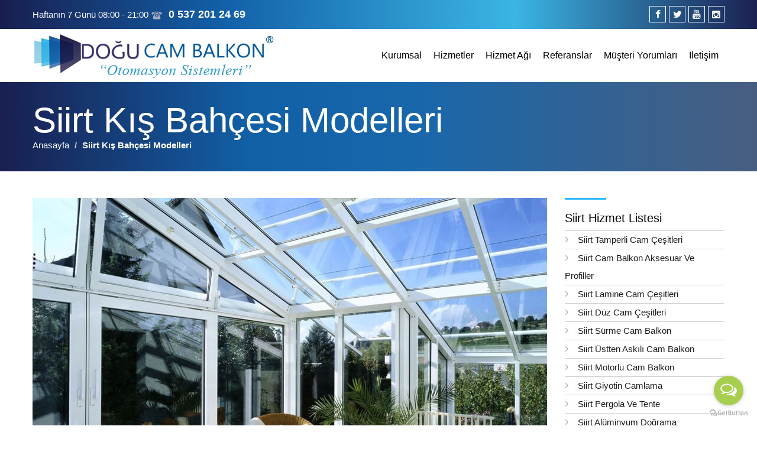

--- FILE ---
content_type: text/html
request_url: https://www.dogucambalkon.com/hizmet/753/siirt-kis-bahcesi-modelleri
body_size: 32919
content:


<!DOCTYPE html>
<!--[if lte IE 9]>         
<html class="no-js lt-ie9"> <![endif]-->
<!--[if gt IE 9]><!-->
<html class="no-js">
<!--<![endif]-->
<head>
	


<meta charset="utf-8">

		<meta charset="UTF-8">
		<title>Siirt Kış Bahçesi Modelleri | Doğu Cam Balkon Otomasyon Sistemleri ve Alüminyum Doğrama</title>
		<meta name="description" content="Siirt Kış Bahçesi Modelleri özellikle villa tarzı evlerde, müstakil konutlarda ya da kışın da kullanılan yazlıklarda sıklıkla tercih edilen bir balkon türü olarak karşımıza çıkmaktadır. Farklı olarak veranda olarak da adlandırılan kış bahçeleri, evinize farklı bir konfor alanı ve bambaşka bir lüks katar.">
		<meta name="keywords" content="Siirt Kış Bahçesi Modelleri" />
		<meta name="googlebot" content="index, follow" />
		<meta name="author" content="Ramnur Bilgi Teknolojileri | ramnur.com">
		<meta http-equiv="X-UA-Compatible" content="IE=edge">	
		<meta name="robots" content="index, follow">
		<meta http-equiv="Content-Type" content="text/html; charset=utf-8">
		<meta name="language" content="tr">
		<meta name="revisit-after" content="2 days">


		<link rel="canonical" href="https://www.dogucambalkon.com/hizmet/753/siirt-kis-bahcesi-modelleri" />		
		<meta property="og:title" content="Siirt Kış Bahçesi Modelleri | Doğu Cam Balkon Otomasyon Sistemleri ve Alüminyum Doğrama" />
		<meta property="og:type" content="website" />
		<meta property="og:url" content="https://www.dogucambalkon.com/hizmet/753/siirt-kis-bahcesi-modelleri" />
		<meta property="og:image" content="https://www.dogucambalkon.com/resimler/Siirt-Kis-Bahcesi-Modelleri-348.jpg" />
		<meta property="og:site_name" content="Siirt Kış Bahçesi Modelleri | Doğu Cam Balkon Otomasyon Sistemleri ve Alüminyum Doğrama" />
		
		<meta property="og:description" content="Siirt Kış Bahçesi Modelleri özellikle villa tarzı evlerde, müstakil konutlarda ya da kışın da kullanılan yazlıklarda sıklıkla tercih edilen bir balkon türü olarak karşımıza çıkmaktadır. Farklı olarak veranda olarak da adlandırılan kış bahçeleri, evinize farklı bir konfor alanı ve bambaşka bir lüks katar." />
		
		
		<meta name="twitter:card" content="summary_large_image" />
		<meta name="twitter:site" content="@dogucambalkon" />
		<meta name="twitter:domain" content="https://www.dogucambalkon.com" />
		<meta name="twitter:title" content="Siirt Kış Bahçesi Modelleri | Doğu Cam Balkon Otomasyon Sistemleri ve Alüminyum Doğrama" />
		<meta name="twitter:description" content="Siirt Kış Bahçesi Modelleri özellikle villa tarzı evlerde, müstakil konutlarda ya da kışın da kullanılan yazlıklarda sıklıkla tercih edilen bir balkon türü olarak karşımıza çıkmaktadır. Farklı olarak veranda olarak da adlandırılan kış bahçeleri, evinize farklı bir konfor alanı ve bambaşka bir lüks katar." />
		<meta name="twitter:image" content="https://www.dogucambalkon.com/resimler/Siirt-Kis-Bahcesi-Modelleri-348.jpg" />
		<meta itemprop="image" content="https://www.dogucambalkon.com/resimler/Siirt-Kis-Bahcesi-Modelleri-348.jpg" />
		
		
		<script type="application/ld+json">
		{ "@context" : "http://schema.org",
		  "@type" : "Organization",
		  "name" : "Siirt Kış Bahçesi Modelleri | Doğu Cam Balkon Otomasyon Sistemleri ve Alüminyum Doğrama",
		  "url" : "https://www.dogucambalkon.com",
		  
		  "sameAs" : ["https://www.facebook.com/dgucambalkon/","https://www.instagram.com/dogucambalkon","https://twitter.com/dogucambalkon"] 
		}
		</script>



<meta content="yes" name="apple-mobile-web-app-capable" />
<meta name="viewport" content="minimum-scale=1.0, width=device-width, maximum-scale=1, user-scalable=no" />
<link href='http://fonts.googleapis.com/css?family=Raleway:400,300,600,700' rel='stylesheet' type='text/css'>
<link rel="stylesheet" type="text/css" href="/assets/css/bootstrap.min.css">
<link rel="stylesheet" type="text/css" href="/assets/css/font-awesome.min.css">
<link rel="stylesheet" type="text/css" href="/assets/css/pixeden-fonts.css">
<link rel="stylesheet" type="text/css" href="/assets/css/flexslider.css">
<link rel="stylesheet" type="text/css" href="/assets/css/jquery.vegas.css">
<link rel="stylesheet" type="text/css" href="/assets/css/prettyPhoto.css">
<link rel="stylesheet" type="text/css" href="/assets/css/animations.css">
<link rel="stylesheet" type="text/css" href="/assets/css/dl-menu.css">
<link rel="stylesheet" type="text/css" href="/assets/css/jquery.fancybox.min.css">
<link rel="stylesheet" href="/assets/css/main.css">
<script src="/assets/js/modernizr-2.6.2-respond-1.1.0.min.js"></script>


	
	
	
	
	
	
</head>
<body>
	<!-- Global site tag (gtag.js) - Google Analytics -->
<script async src="https://www.googletagmanager.com/gtag/js?id=G-D2Q1761C72"></script>
<script>
  window.dataLayer = window.dataLayer || [];
  function gtag(){dataLayer.push(arguments);}
  gtag('js', new Date());

  gtag('config', 'G-D2Q1761C72');
</script>


<!-- GetButton.io widget -->
<script type="text/javascript">
    (function () {
        var options = {
            email: "info@dogucambalkon.com", // Email
			whatsapp: "+90 537 201 24 69", // WhatsApp number
            call: "+90 537 201 24 69", // Call phone number
			facebook: "211979185815647", // Facebook page ID
            call_to_action: "Size nasıl yardımcı olabiliriz..", // Call to action
            button_color: "#A8CE50", // Color of button
            position: "right", // Position may be 'right' or 'left'
            order: "call,whatsapp", // Order of buttons
        };
        var proto = document.location.protocol, host = "getbutton.io", url = proto + "//static." + host;
        var s = document.createElement('script'); s.type = 'text/javascript'; s.async = true; s.src = url + '/widget-send-button/js/init.js';
        s.onload = function () { WhWidgetSendButton.init(host, proto, options); };
        var x = document.getElementsByTagName('script')[0]; x.parentNode.insertBefore(s, x);
    })();
</script>


<!-- /GetButton.io widget -->




 <div id="jSplash">
 	SAYFA YÜKLENİYOR...
 </div>



<div class="quick-access">
  <div class=" container">
    <ul class="getintouch">
      <li>
       Haftanın 7 Günü 08:00 - 21:00 <a href="tel:+90 537 201 24 69">
           <span class="livicon" data-name="phone" data-onparent="true" data-size="20"></span>0 537 201 24 69
        </a> 
      </li>
    

    </ul>
    <ul class="social">
      <li><a href="https://www.facebook.com/dogucambalkon21" target="_blank"><span class="fa fa-facebook"></span></a></li>
      <li ><a href="http://twitter.com/home?status=http%3A//www.dogucambalkon.com&text=DoguCamBalkon" target="_blank"><span class="fa fa-twitter"></span></a></li>
	  <li ><a href="https://www.youtube.com/watch?v=D9mgI5BGcN4" target="_blank""><span class="fa fa-youtube"></span></a></li>
	  <li ><a href="https://www.instagram.com/dogu_cambalkon/" target="_blank""><span class="fa fa-instagram"></span></a></li>
	  
    </ul>
  </div>
</div>

<header>
  <nav id="sticktop" class="navbar navbar-default">
    <div class="container">
      <div class="navbar-header">
        <a class="navbar-brand" href="/"><img src="/assets/img/basic/logo-nav.png" alt="Doğu Cam Balkon Otomasyon Sistemleri"></a>
      </div>
        
      <div id="dl-menu" class="xv-menuwrapper responsive-menu">
          <button class="dl-trigger">Menü</button>
          <div class="clearfix"></div>
          <ul class="dl-menu">
          
          
       							 
						       						<li class="parent"><a href="/bilgi/1/kurumsal">Kurumsal</a>
		
						       						</li>
					       					
											       <li class="parent"><a href="/hizmetlerimiz">Hizmetler</a>
														<ul class="lg-submenu">
														
															<li><a href="/hizmet/1/temperli-cam-cesitleri" class="tran3s">Temperli Cam Çeşitleri</a>
														
															
															</li>
														
															<li><a href="/hizmet/2/cam-balkon-aksesuar-ve-profiller" class="tran3s">Cam Balkon Aksesuar ve Profiller</a>
														
															
															</li>
														
															<li><a href="/hizmet/3/lamine-cam-cesitleri" class="tran3s">Lamine Cam Çeşitleri</a>
														
															
															</li>
														
															<li><a href="/hizmet/4/duz-cam-cesitleri" class="tran3s">Düz Cam Çeşitleri</a>
														
															
															</li>
														
															<li><a href="/hizmet/5/cam-balkon" class="tran3s">Cam Balkon</a>
														
															
															</li>
														
															<li><a href="/hizmet/6/katlanir-cam-balkon" class="tran3s">Katlanır Cam Balkon</a>
														
															
															</li>
														
															<li><a href="/hizmet/7/isicamli-cam-balkon" class="tran3s">Isıcamlı Cam Balkon</a>
														
															
															</li>
														
															<li><a href="/hizmet/8/surme-cam-balkon" class="tran3s">Sürme Cam Balkon</a>
														
															
															</li>
														
															<li><a href="/hizmet/9/ustten-askili-cam-balkon" class="tran3s">Üstten Askılı Cam Balkon</a>
														
															
															</li>
														
															<li><a href="/hizmet/10/motorlu-cam-balkon" class="tran3s">Motorlu Cam Balkon</a>
														
															
															</li>
														
															<li><a href="/hizmet/11/giyotin-camlama" class="tran3s">Giyotin Camlama</a>
														
															
															</li>
														
															<li><a href="/hizmet/12/plise-perdeli--cam-balkon" class="tran3s">Plise Perdeli  Cam Balkon</a>
														
															
															</li>
														
															<li><a href="/hizmet/13/pergola-ve-tente" class="tran3s">Pergola ve Tente</a>
														
															
															</li>
														
															<li><a href="/hizmet/14/aluminyum-dograma" class="tran3s">Alüminyum Doğrama</a>
														
															
															</li>
														
															<li><a href="/hizmet/15/fotosel-kapi-otomatik-kapi" class="tran3s">Fotosel Kapı-Otomatik Kapı</a>
														
															
															</li>
														
															<li><a href="/hizmet/19/bariyer-sistemleri" class="tran3s">Bariyer Sistemleri</a>
														
															
															</li>
														
															<li><a href="/hizmet/20/cam-tavan-sistemleri" class="tran3s">Cam Tavan Sistemleri</a>
														
															
															</li>
														
															<li><a href="/hizmet/21/cam-bolme-sistemleri" class="tran3s">Cam Bölme Sistemleri</a>
														
															
															</li>
														
															<li><a href="/hizmet/22/havuz-kapatma" class="tran3s">Havuz Kapatma</a>
														
															
															</li>
														
															<li><a href="/hizmet/23/kis-bahcesi" class="tran3s">Kış Bahçesi</a>
														
															
															</li>
														
															<li><a href="/hizmet/24/teras-kapatma" class="tran3s">Teras Kapatma</a>
														
															
															</li>
														
															<li><a href="/hizmet/25/cam-kapi-cesitleri" class="tran3s">Cam Kapı Çeşitleri</a>
														
															
															</li>
														
														</ul>
											       </li>
											
											       <li class="parent"><a href="#">Hizmet Ağı</a>
														<ul class="lg-submenu">
														
															<li><a href="/hizmetagi/15/diyarbakir" class="tran3s">Diyarbakır</a>
														
															
															</li>
														
															<li><a href="/hizmetagi/1/batman" class="tran3s">Batman</a>
														
															
															</li>
														
															<li><a href="/hizmetagi/2/mardin" class="tran3s">Mardin</a>
														
															
															</li>
														
															<li><a href="/hizmetagi/3/siirt" class="tran3s">Siirt</a>
														
															
															</li>
														
															<li><a href="/hizmetagi/4/cizre" class="tran3s">Cizre</a>
														
															
															</li>
														
															<li><a href="/hizmetagi/5/sirnak" class="tran3s">Şırnak</a>
														
															
															</li>
														
															<li><a href="/hizmetagi/6/silopi" class="tran3s">Silopi</a>
														
															
															</li>
														
															<li><a href="/hizmetagi/7/agri" class="tran3s">Ağrı</a>
														
															
															</li>
														
															<li><a href="/hizmetagi/8/kars" class="tran3s">Kars</a>
														
															
															</li>
														
															<li><a href="/hizmetagi/9/igdir" class="tran3s">Iğdır</a>
														
															
															</li>
														
															<li><a href="/hizmetagi/10/van" class="tran3s">Van</a>
														
															
															</li>
														
															<li><a href="/hizmetagi/11/mus" class="tran3s">Muş</a>
														
															
															</li>
														
															<li><a href="/hizmetagi/12/bingol" class="tran3s">Bingöl</a>
														
															
															</li>
														
															<li><a href="/hizmetagi/14/hakkari" class="tran3s">Hakkari</a>
														
															
															</li>
														
															<li><a href="/hizmetagi/13/erzurum" class="tran3s">Erzurum</a>
														
															
															</li>
														
														</ul>
											       </li>
											
						       						<li class="parent"><a href="/fotogaleri/1/referanslar">Referanslar</a>
		
						       						</li>
					       					
						       						<li class="parent"><a href="/bilgi/8/musteri-yorumlari">Müşteri Yorumları</a>
		
						       						</li>
					       					
						       						<li class="parent"><a href="/iletisim">İletişim</a>
		
						       						</li>
					       					

        
              
              
          </ul>
      </div>
    </div>
  </nav>														
</header>


<div class="page-head">
	<div class="container">
    	<div class="row">
        	<div class="col-xs-12">
                <h2>Siirt Kış Bahçesi Modelleri</h2>
                <ol class="breadcrumb">
                  <li><a href="/index.html">Anasayfa</a></li>
					<li>Siirt Kış Bahçesi Modelleri</li>
                </ol>
             </div>
         </div>     
    </div>
</div>
<!--=================================
Page Content
=================================-->
<div class="container">
    <div class="row">
        <div class="col-lg-9 col-md-9 col-xs-12">
        	<div class="article blog-detail">
                <div class="article-post">
                	
                    <figure class="visual">
                        <img src="/resimler/Siirt-Kis-Bahcesi-Modelleri-348.jpg" alt="Siirt Kış Bahçesi Modelleri" title="Siirt Kış Bahçesi Modelleri">
                    </figure>
                    
                    <br>
                    
                    <p>Siirt Kış Bah&ccedil;esi Modelleri &ouml;zellikle villa tarzı evlerde, m&uuml;stakil konutlarda ya da kışın da kullanılan yazlıklarda sıklıkla tercih edilen bir balkon t&uuml;r&uuml; olarak karşımıza &ccedil;ıkmaktadır. Farklı olarak veranda olarak da adlandırılan kış bah&ccedil;eleri, evinize farklı bir konfor alanı ve bambaşka bir l&uuml;ks katar. &Ccedil;oğunlukla geniş bir balkon olarak kullanılan kış bah&ccedil;esi cam balkon sistemleri ile kaplanarak kullanışlı ve pratik bir hale getirilir ve d&ouml;rt mevsim boyunca işlevini s&uuml;rd&uuml;r&uuml;r. Siirt Kış Bah&ccedil;esi Modelleri &ccedil;eşit &ccedil;eşit farklı tasarımlarda karşımıza &ccedil;ıkmakta ve kış bah&ccedil;esi fiyatları da bu tasarım ve modellere g&ouml;re değişiklik g&ouml;stermektedir.<br />
Siirt Kış Bah&ccedil;esi Modelleri Yaptırmanın Avantajları Nelerdir?<br />
Bu &ouml;zel kış bah&ccedil;esi sistemlerinin yapımı ev sahiplerine en b&uuml;y&uuml;k rahatlık sunmaya devam ediyor. Her şeyden &ouml;nce kapalı ev ortamlarından sıkılanlar i&ccedil;in ayrı olarak dinlenme ve yaşama alanı inşa eden bah&ccedil;eler, kış vakitlerinde korunaklı ve sıcak yapısıyla benzerlerinden ayrılmaktadır.<br />
Yoğun &ccedil;alışma ortamlarından bunalanlar i&ccedil;in evde ayrı bir alan ihtiva eden winter gardenlar kaliteli ama ucuz &uuml;r&uuml;nlerle inşa edildiği i&ccedil;in ekonomik a&ccedil;ıdan da b&uuml;y&uuml;k rahat ve ferahlık sağlıyor. Montaj işlemleri direkt olarak firmaların deneyimli personelleri tarafından yapıldığı i&ccedil;in herhangi bir zorluğu bulunmuyor. Siirt Kış Bah&ccedil;esi Modelleri bah&ccedil;elerin b&uuml;y&uuml;kl&uuml;ğ&uuml;ne g&ouml;re montaj işlemleri toplamda 3 g&uuml;n ile 1 haftalık s&uuml;re&ccedil;te tamamlanmaktadır.<br />
Katlanır cam sistemleri ekstra dayanıklı bir yapıya sahip olduğu i&ccedil;in kış mevsiminin t&uuml;m olumsuz etkilerine ve yağışlara karşı ekstra g&uuml;venli birer kullanım alanı vaat etmektedir. Şehrin ortasında dahi tabiatla i&ccedil; i&ccedil;e olmak isteyenlerin vazge&ccedil;emediği Siirt Kış Bah&ccedil;esi Modelleri i&ccedil;erisinde &ccedil;eşitli bitkilerin bakımı &uuml;stlenirken, onlarca farklı &ccedil;i&ccedil;eklerle dekoratif bir b&uuml;t&uuml;nl&uuml;k de oluşturulabilir.<br />
Siirt Kış Bah&ccedil;esi Modelleri yapmış olduğumuz yalıtım ile sızdırmazlık garantisi vermekteyiz. Kesinlikle &ccedil;atı camlarımız g&uuml;neş kontrol &ouml;zellikli olup m&uuml;şteriyi mağdur edecek hi&ccedil; bir malzeme ve aksesuar kullanmamaktayız. Kış bah&ccedil;esi sitemlerinde her g&uuml;n teknolojinin yeni imkanlarına kullanılmaktadır. &Ouml;zellikle pvc veya al&uuml;minyum kış bah&ccedil;esi sistemlerinde son sistem aksesuarlar kullanılan profillere uygulanmaktadır. Siirt Kış Bah&ccedil;esi Modelleri i&ccedil;in &uuml;cretsiz keşif ve detaylı bilgi i&ccedil;in bizi armanız yeterli.</p>

                    <div class="border-grey"></div>
		            
								
                    
                </div>

            </div>
        </div>  

        
        <div class="col-lg-3 col-md-3 col-xs-12">
        	            <div class="sidebar">
            	 	
					            <div class="widget">
					            	<div class="border-blue"></div>
					            	<h3>Siirt Hizmet Listesi</h3>
					            	<ul class="article-category">
					            		
										<li><a href="/hizmet/76/siirt-tamperli-cam-cesitleri"><img src="/assets/img/basic/cat-angle.png" alt="Siirt Tamperli Cam Çeşitleri">Siirt Tamperli Cam Çeşitleri</a></li>
										
										<li><a href="/hizmet/77/siirt-cam-balkon-aksesuar-ve-profiller"><img src="/assets/img/basic/cat-angle.png" alt="Siirt Cam Balkon Aksesuar ve Profiller">Siirt Cam Balkon Aksesuar ve Profiller</a></li>
										
										<li><a href="/hizmet/78/siirt-lamine-cam-cesitleri"><img src="/assets/img/basic/cat-angle.png" alt="Siirt Lamine Cam Çeşitleri">Siirt Lamine Cam Çeşitleri</a></li>
										
										<li><a href="/hizmet/79/siirt-duz-cam-cesitleri"><img src="/assets/img/basic/cat-angle.png" alt="Siirt Düz Cam Çeşitleri">Siirt Düz Cam Çeşitleri</a></li>
										
										<li><a href="/hizmet/83/siirt-surme-cam-balkon"><img src="/assets/img/basic/cat-angle.png" alt="Siirt Sürme Cam Balkon">Siirt Sürme Cam Balkon</a></li>
										
										<li><a href="/hizmet/84/siirt-ustten-askili-cam-balkon"><img src="/assets/img/basic/cat-angle.png" alt="Siirt Üstten Askılı Cam Balkon">Siirt Üstten Askılı Cam Balkon</a></li>
										
										<li><a href="/hizmet/85/siirt-motorlu-cam-balkon"><img src="/assets/img/basic/cat-angle.png" alt="Siirt Motorlu Cam Balkon">Siirt Motorlu Cam Balkon</a></li>
										
										<li><a href="/hizmet/86/siirt-giyotin-camlama"><img src="/assets/img/basic/cat-angle.png" alt="Siirt Giyotin Camlama">Siirt Giyotin Camlama</a></li>
										
										<li><a href="/hizmet/88/siirt-pergola-ve-tente"><img src="/assets/img/basic/cat-angle.png" alt="Siirt Pergola ve Tente">Siirt Pergola ve Tente</a></li>
										
										<li><a href="/hizmet/89/siirt-aluminyum-dograma"><img src="/assets/img/basic/cat-angle.png" alt="Siirt Alüminyum Doğrama">Siirt Alüminyum Doğrama</a></li>
										
										<li><a href="/hizmet/95/siirt-cam-tavan-sistemleri"><img src="/assets/img/basic/cat-angle.png" alt="Siirt Cam Tavan Sistemleri">Siirt Cam Tavan Sistemleri</a></li>
										
										<li><a href="/hizmet/96/siirt-cam-bolme-sistemleri"><img src="/assets/img/basic/cat-angle.png" alt="Siirt Cam Bölme Sistemleri">Siirt Cam Bölme Sistemleri</a></li>
										
										<li><a href="/hizmet/97/siirt-havuz-kapatma"><img src="/assets/img/basic/cat-angle.png" alt="Siirt Havuz Kapatma">Siirt Havuz Kapatma</a></li>
										
										<li><a href="/hizmet/98/siirt-kis-bahcesi"><img src="/assets/img/basic/cat-angle.png" alt="Siirt Kış Bahçesi">Siirt Kış Bahçesi</a></li>
										
										<li><a href="/hizmet/100/siirt-cam-kapi-cesitleri"><img src="/assets/img/basic/cat-angle.png" alt="Siirt Cam Kapı Çeşitleri">Siirt Cam Kapı Çeşitleri</a></li>
										
										<li><a href="/hizmet/743/siirt-aluminyum"><img src="/assets/img/basic/cat-angle.png" alt="Siirt Alüminyum">Siirt Alüminyum</a></li>
										
										<li><a href="/hizmet/744/siirt-aluminyum-profil"><img src="/assets/img/basic/cat-angle.png" alt="Siirt Alüminyum profil">Siirt Alüminyum profil</a></li>
										
										<li><a href="/hizmet/745/siirt-giyotin-cam"><img src="/assets/img/basic/cat-angle.png" alt="Siirt Giyotin Cam">Siirt Giyotin Cam</a></li>
										
										<li><a href="/hizmet/746/siirt-giyotin-cam-balkon"><img src="/assets/img/basic/cat-angle.png" alt="Siirt Giyotin Cam Balkon">Siirt Giyotin Cam Balkon</a></li>
										
										<li><a href="/hizmet/747/siirt-giyotin-cam-balkon-fiyatlari"><img src="/assets/img/basic/cat-angle.png" alt="Siirt Giyotin Cam Balkon Fiyatları">Siirt Giyotin Cam Balkon Fiyatları</a></li>
										
										<li><a href="/hizmet/748/siirt-giyotinli-pencere"><img src="/assets/img/basic/cat-angle.png" alt="Siirt Giyotinli Pencere">Siirt Giyotinli Pencere</a></li>
										
										<li><a href="/hizmet/749/siirt-giyotinli-cam-m2-fiyati"><img src="/assets/img/basic/cat-angle.png" alt="Siirt Giyotinli Cam m2 fiyatı">Siirt Giyotinli Cam m2 fiyatı</a></li>
										
										<li><a href="/hizmet/750/siirt-villa-kis-bahcesi-modelleri"><img src="/assets/img/basic/cat-angle.png" alt="Siirt Villa kış Bahçesi Modelleri">Siirt Villa kış Bahçesi Modelleri</a></li>
										
										<li><a href="/hizmet/751/siirt-veranda-villa"><img src="/assets/img/basic/cat-angle.png" alt="Siirt Veranda Villa">Siirt Veranda Villa</a></li>
										
										<li><a href="/hizmet/752/siirt-teras-modelleri"><img src="/assets/img/basic/cat-angle.png" alt="Siirt Teras Modelleri">Siirt Teras Modelleri</a></li>
										
										<li><a href="/hizmet/753/siirt-kis-bahcesi-modelleri"><img src="/assets/img/basic/cat-angle.png" alt="Siirt Kış Bahçesi Modelleri">Siirt Kış Bahçesi Modelleri</a></li>
										
										<li><a href="/hizmet/754/siirt-surgulu-cam-balkon"><img src="/assets/img/basic/cat-angle.png" alt="Siirt Sürgülü Cam Balkon">Siirt Sürgülü Cam Balkon</a></li>
										
										<li><a href="/hizmet/755/siirt-kis-bahcesi-fiyat"><img src="/assets/img/basic/cat-angle.png" alt="Siirt Kış Bahçesi Fiyat">Siirt Kış Bahçesi Fiyat</a></li>
										
										<li><a href="/hizmet/756/siirt-surgulu-cam"><img src="/assets/img/basic/cat-angle.png" alt="Siirt Sürgülü Cam">Siirt Sürgülü Cam</a></li>
										
										<li><a href="/hizmet/757/siirt-teras-cam-kapama"><img src="/assets/img/basic/cat-angle.png" alt="Siirt Teras Cam Kapama">Siirt Teras Cam Kapama</a></li>
										
										<li><a href="/hizmet/758/siirt-cam-kis-bahcesi"><img src="/assets/img/basic/cat-angle.png" alt="Siirt Cam Kış Bahçesi">Siirt Cam Kış Bahçesi</a></li>
										
										<li><a href="/hizmet/759/siirt-teras-kapama-fiyat-hesaplama"><img src="/assets/img/basic/cat-angle.png" alt="Siirt Teras Kapama Fiyat Hesaplama">Siirt Teras Kapama Fiyat Hesaplama</a></li>
										
										<li><a href="/hizmet/760/siirt-surgulu-cam-fiyatlari"><img src="/assets/img/basic/cat-angle.png" alt="Siirt Sürgülü Cam Fiyatları">Siirt Sürgülü Cam Fiyatları</a></li>
										
										<li><a href="/hizmet/761/siirt-teras-kapatma-sistemleri"><img src="/assets/img/basic/cat-angle.png" alt="Siirt Teras Kapatma Sistemleri">Siirt Teras Kapatma Sistemleri</a></li>
										
										<li><a href="/hizmet/762/siirt-veranda-kapatma-modelleri"><img src="/assets/img/basic/cat-angle.png" alt="Siirt Veranda Kapatma Modelleri">Siirt Veranda Kapatma Modelleri</a></li>
										
										<li><a href="/hizmet/763/siirt-kumandali-cam-balkon-fiyatlari"><img src="/assets/img/basic/cat-angle.png" alt="Siirt Kumandalı Cam Balkon Fiyatları">Siirt Kumandalı Cam Balkon Fiyatları</a></li>
										
										<li><a href="/hizmet/764/siirt-dubleks-teras-kapatma-modelleri"><img src="/assets/img/basic/cat-angle.png" alt="Siirt Dubleks Teras Kapatma Modelleri">Siirt Dubleks Teras Kapatma Modelleri</a></li>
										
										<li><a href="/hizmet/765/siirt-kis-balkonu"><img src="/assets/img/basic/cat-angle.png" alt="Siirt Kış Balkonu">Siirt Kış Balkonu</a></li>
										
										<li><a href="/hizmet/766/siirt-teras-kapatma-modelleri"><img src="/assets/img/basic/cat-angle.png" alt="Siirt Teras Kapatma Modelleri">Siirt Teras Kapatma Modelleri</a></li>
										
										<li><a href="/hizmet/767/siirt-kisbahcesi-balkon"><img src="/assets/img/basic/cat-angle.png" alt="Siirt Kışbahçesi Balkon">Siirt Kışbahçesi Balkon</a></li>
										
										<li><a href="/hizmet/768/siirt-surgulu-cam-balkon-modelleri"><img src="/assets/img/basic/cat-angle.png" alt="Siirt Sürgülü Cam Balkon Modelleri">Siirt Sürgülü Cam Balkon Modelleri</a></li>
										
										<li><a href="/hizmet/769/siirt-kis-bahcesi-m2-fiyatlari"><img src="/assets/img/basic/cat-angle.png" alt="Siirt Kış Bahçesi M2 Fiyatları">Siirt Kış Bahçesi M2 Fiyatları</a></li>
										
										<li><a href="/hizmet/770/siirt-dubleks-teras-kapatma-fiyatlari"><img src="/assets/img/basic/cat-angle.png" alt="Siirt Dubleks Teras Kapatma Fiyatları">Siirt Dubleks Teras Kapatma Fiyatları</a></li>
										
										<li><a href="/hizmet/771/siirt-balkon-kis-bahcesi"><img src="/assets/img/basic/cat-angle.png" alt="Siirt Balkon Kış Bahçesi">Siirt Balkon Kış Bahçesi</a></li>
										
										<li><a href="/hizmet/772/siirt-surgulu-balkon-cami"><img src="/assets/img/basic/cat-angle.png" alt="Siirt Sürgülü Balkon Camı">Siirt Sürgülü Balkon Camı</a></li>
										
										<li><a href="/hizmet/773/siirt-uzaktan-kumandali-cam-balkon"><img src="/assets/img/basic/cat-angle.png" alt="Siirt Uzaktan Kumandalı Cam Balkon">Siirt Uzaktan Kumandalı Cam Balkon</a></li>
										
					                </ul>
					                <div class="clearfix"></div>
					             </div>  
            		
            	


	            <div class="widget">
	            	<div class="border-blue"></div>
	            	<h3>Hizmet Ağı</h3>
	            	<ul class="article-category">
	            		
						<li><a href="/hizmetagi/1/tamperli-cam-cesitleri"><img src="/assets/img/basic/cat-angle.png" alt="Batman">Batman</a></li>
						
						<li><a href="/hizmetagi/2/cam-balkon-aksesuar-ve-profiller"><img src="/assets/img/basic/cat-angle.png" alt="Mardin">Mardin</a></li>
						
						<li><a href="/hizmetagi/3/lamine-cam-cesitleri"><img src="/assets/img/basic/cat-angle.png" alt="Siirt">Siirt</a></li>
						
						<li><a href="/hizmetagi/4/duz-cam-cesitleri"><img src="/assets/img/basic/cat-angle.png" alt="Cizre">Cizre</a></li>
						
						<li><a href="/hizmetagi/5/cam-balkon"><img src="/assets/img/basic/cat-angle.png" alt="Şırnak">Şırnak</a></li>
						
						<li><a href="/hizmetagi/6/katlanir-cam-balkon"><img src="/assets/img/basic/cat-angle.png" alt="Silopi">Silopi</a></li>
						
						<li><a href="/hizmetagi/7/isicamli-cam-balkon"><img src="/assets/img/basic/cat-angle.png" alt="Ağrı">Ağrı</a></li>
						
						<li><a href="/hizmetagi/8/surme-cam-balkon"><img src="/assets/img/basic/cat-angle.png" alt="Kars">Kars</a></li>
						
						<li><a href="/hizmetagi/9/ustten-askili-cam-balkon"><img src="/assets/img/basic/cat-angle.png" alt="Iğdır">Iğdır</a></li>
						
						<li><a href="/hizmetagi/10/motorlu-cam-balkon"><img src="/assets/img/basic/cat-angle.png" alt="Van">Van</a></li>
						
						<li><a href="/hizmetagi/11/giyotin-camlama"><img src="/assets/img/basic/cat-angle.png" alt="Muş">Muş</a></li>
						
						<li><a href="/hizmetagi/12/plise-perdeli--cam-balkon"><img src="/assets/img/basic/cat-angle.png" alt="Bingöl">Bingöl</a></li>
						
						<li><a href="/hizmetagi/13/pergola-ve-tente"><img src="/assets/img/basic/cat-angle.png" alt="Erzurum">Erzurum</a></li>
						
						<li><a href="/hizmetagi/14/aluminyum-dograma"><img src="/assets/img/basic/cat-angle.png" alt="Hakkari">Hakkari</a></li>
						
						<li><a href="/hizmetagi/15/fotosel-kapi-otomatik-kapi"><img src="/assets/img/basic/cat-angle.png" alt="Diyarbakır">Diyarbakır</a></li>
						
	                </ul>
	                <div class="clearfix"></div>
	             </div>  
               
            </div>

        </div>
       
    </div>
</div>
<footer>
  
  <div class="privacy-rights">
    <div class="container">
      <div class="row">
        <div class="col-md-6 col-xs-12">
          <div class="rights">Doğu Cam Balkon © 2018 - Otomasyon Sistemleri | <a href="https://www.akycamsistemleri.com/hizmet/45-0/-kis-bahcesi" target="_blank">Kış Bahçesi</a>, <a href="https://www.akycamsistemleri.com.tr/hizmet/36-0/-giyotin-camlama" target="_blank">Giyotin Camlama</a>  </div>
        </div>
        <div class="col-md-6 col-xs-12">
          <ul class="rights">
            <li><a href="http://www.ramnur.com" target="_blank">Web Tasarım: Ramnur Bilgi Teknolojileri</a></li>
          </ul>
        </div>
      </div>
    </div>
  </div>
</footer>

<script src="/assets/js/jquery-1.10.1.min.js"></script>
<script src="/assets/js/raphael-min.js"></script>
<script src="/assets/js/liveicon.js"></script>
<script src="/assets/js/jpreloader.min.js"></script> 
<script src="/assets/js/bootstrap.min.js"></script> 
<script src="/assets/js/jquery.waitforimages.js"></script> 
<script src="/assets/js/jquery.carouFredSel-6.2.1-packed.js"></script> 
<script src="/assets/js/jquery.flexslider-min.js"></script>
<script src="/assets/js/jquery.prettyPhoto.js"></script> 
<script src="/assets/js/jflickrfeed.min.js"></script>
<script src="/assets/js/isotope.js"></script> 
<script src="/assets/js/jquery.stellar.min.js"></script> 
<script src="/assets/js/css3-animate-it.js"></script> 
<script src="/assets/js/jquery.dlmenu.js"></script>
<script src="/assets/js/jquery.sticky.js"></script>
<script src="/assets/js/tweetie.min.js"></script>
<script src="/assets/js/masonry.pkgd.min.js"></script>
<script src="/assets/js/jquery.countdown.min.js"></script>
<script src="/assets/js/main.js"></script>  

<script>
$('body').jpreLoader({
		splashID: "#jSplash",
		loaderVPos: '0%',
		autoClose: true,
});

</script> 
				<script src="/assets/js/jquery.fancybox.min.js"></script>						
		

		<script src="/assets/js/jquery.lazyload.js"></script>
		<script>
			$(function() {
			    $("img.lazy").lazyload();
			});
			function HariciLinkler() { if (!document.getElementsByTagName) return; var linkler = document.getElementsByTagName("a"); var linklerAdet = linkler.length; for (var i=0; i<linklerAdet; i++) { var tekLink = linkler[i]; if(tekLink.getAttribute("href") && tekLink.getAttribute("rel") == "external") { tekLink.target = "_blank"; } } }window.onload = HariciLinkler;
		</script>	






</body>
</html>



--- FILE ---
content_type: text/css
request_url: https://www.dogucambalkon.com/assets/css/dl-menu.css
body_size: 15196
content:
/* Common styles of menus */

.dl-menuwrapper {
	width: 100%;
	max-width: 300px;
	float: left;
	position: relative;
	-webkit-perspective: 1000px;
	perspective: 1000px;
	-webkit-perspective-origin: 50% 200%;
	perspective-origin: 50% 200%;
}
.dl-menuwrapper:first-child { margin-right: 100px; }
.dl-menuwrapper button {
	background: #ccc;
	border: none;
	width: 48px;
	height: 45px;
	text-indent: -900em;
	overflow: hidden;
	position: relative;
	cursor: pointer;
	outline: none;
}
.dl-menuwrapper button:hover, .dl-menuwrapper button.dl-active, .dl-menuwrapper ul { background: #aaa; }
.dl-menuwrapper button:after {
	content: '';
	position: absolute;
	width: 68%;
	height: 5px;
	background: #fff;
	top: 10px;
	left: 16%;
	box-shadow: 0 10px 0 #fff,  0 20px 0 #fff;
}
.dl-menuwrapper ul {
	padding: 0;
	list-style: none;
	-webkit-transform-style: preserve-3d;
	transform-style: preserve-3d;
}
.dl-menuwrapper li { position: relative;
    border-bottom: 1px solid rgba(255, 255, 255, 0.88);
    line-height:30px;
 }
.dl-menuwrapper li a {
	display: block;
	position: relative;
	padding: 2px 20px;
	font-size: 16px;
	line-height: 20px;
	font-weight: 300;
	color: #fff;
	outline: none;
}
.no-touch .dl-menuwrapper li a:hover { background: rgba(255,248,213,0.1); }
.dl-menuwrapper li.dl-back > a {
	padding-left: 25px;
	background: rgba(0,0,0,0.1);
}
.dl-menuwrapper li.dl-back:after, .dl-menuwrapper li > a:not(:only-child):after {
	position: absolute;
	top: 0;
	line-height: 25px;
	font-family: 'FontAwesome';
	speak: none;
	-webkit-font-smoothing: antialiased;
	content: "\f0da";
}
.dl-menuwrapper li.dl-back:after {
	left: 10px;
	color: #ffffff;
	-webkit-transform: rotate(180deg);
	transform: rotate(180deg);
}
.dl-menuwrapper li > a:after {
	right: 10px;
	color: rgba(0,0,0,0.15);
}
.dl-menuwrapper .dl-menu {
	margin: 5px 0 0 0;
	position: absolute;
	width: 100%;
	opacity: 0;
	pointer-events: none;
	-webkit-transform: translateY(10px);
	transform: translateY(10px);
	-webkit-backface-visibility: hidden;
	backface-visibility: hidden;
}
.dl-menuwrapper .dl-menu.dl-menu-toggle { transition: all 0.3s ease; }
.dl-menuwrapper .dl-menu.dl-menuopen {
	opacity: 1;
	pointer-events: auto;
	-webkit-transform: translateY(0px);
	transform: translateY(0px);
}
/* Hide the inner submenus */
.dl-menuwrapper li .dl-submenu { display: none; }
/* 
When a submenu is openend, we will hide all li siblings.
For that we give a class to the parent menu called "dl-subview".
We also hide the submenu link. 
The opened submenu will get the class "dl-subviewopen".
All this is done for any sub-level being entered.
*/
.dl-menuwrapper .dl-menu.dl-subview li,.dl-menuwrapper .dl-menu.dl-subview li.dl-subviewopen > a,.dl-menuwrapper .dl-menu.dl-subview li.dl-subview > a { display: none; }
.dl-menuwrapper .dl-menu.dl-subview li.dl-subview,.dl-menuwrapper .dl-menu.dl-subview li.dl-subview .dl-submenu, .dl-menuwrapper .dl-menu.dl-subview li.dl-subviewopen,.dl-menuwrapper .dl-menu.dl-subview li.dl-subviewopen > .dl-submenu,.dl-menuwrapper .dl-menu.dl-subview li.dl-subviewopen > .dl-submenu > li { display: block; 
    border-bottom: 1px solid rgba(255, 255, 255, 0.88);
}
/* Dynamically added submenu outside of the menu context */
.dl-menuwrapper > .dl-submenu {
	position: absolute;
	width: 100%;
	top: 50px;
	left: 0;
	margin: 0;
}
/* Animation classes for moving out and in */

.dl-menuwrapper .dl-menu.dl-animate-out-1 {
	-webkit-animation: MenuAnimOut1 0.4s;
	animation: MenuAnimOut1 0.4s;
}
.dl-menuwrapper .dl-menu.dl-animate-out-2 {
	-webkit-animation: MenuAnimOut2 0.3s ease-in-out;
	animation: MenuAnimOut2 0.3s ease-in-out;
}
.dl-menuwrapper .dl-menu.dl-animate-out-3 {
	-webkit-animation: MenuAnimOut3 0.4s ease;
	animation: MenuAnimOut3 0.4s ease;
}
.dl-menuwrapper .dl-menu.dl-animate-out-4 {
	-webkit-animation: MenuAnimOut4 0.4s ease;
	animation: MenuAnimOut4 0.4s ease;
}
.dl-menuwrapper .dl-menu.dl-animate-out-5 {
	-webkit-animation: MenuAnimOut5 0.4s ease;
	animation: MenuAnimOut5 0.4s ease;
}
 @-webkit-keyframes MenuAnimOut1 {
 0% {
}
 50% {
 -webkit-transform: translateZ(-250px) rotateY(30deg);
}
 75% {
 -webkit-transform: translateZ(-372.5px) rotateY(15deg);
 opacity: .5;
}
 100% {
 -webkit-transform: translateZ(-500px) rotateY(0deg);
 opacity: 0;
}
}
 @-webkit-keyframes MenuAnimOut2 {
 0% {
}
 100% {
 -webkit-transform: translateX(-100%);
 opacity: 0;
}
}
 @-webkit-keyframes MenuAnimOut3 {
 0% {
}
 100% {
 -webkit-transform: translateZ(300px);
 opacity: 0;
}
}
 @-webkit-keyframes MenuAnimOut4 {
 0% {
}
 100% {
 -webkit-transform: translateZ(-300px);
 opacity: 0;
}
}
 @-webkit-keyframes MenuAnimOut5 {
 0% {
}
 100% {
 -webkit-transform: translateY(40%);
 opacity: 0;
}
}
 @keyframes MenuAnimOut1 {
 0% {
}
 50% {
 -webkit-transform: translateZ(-250px) rotateY(30deg);
 transform: translateZ(-250px) rotateY(30deg);
}
 75% {
 -webkit-transform: translateZ(-372.5px) rotateY(15deg);
 transform: translateZ(-372.5px) rotateY(15deg);
 opacity: .5;
}
 100% {
 -webkit-transform: translateZ(-500px) rotateY(0deg);
 transform: translateZ(-500px) rotateY(0deg);
 opacity: 0;
}
}
 @keyframes MenuAnimOut2 {
 0% {
}
 100% {
 -webkit-transform: translateX(-100%);
 transform: translateX(-100%);
 opacity: 0;
}
}
 @keyframes MenuAnimOut3 {
 0% {
}
 100% {
 -webkit-transform: translateZ(300px);
 transform: translateZ(300px);
 opacity: 0;
}
}
 @keyframes MenuAnimOut4 {
 0% {
}
 100% {
 -webkit-transform: translateZ(-300px);
 transform: translateZ(-300px);
 opacity: 0;
}
}
 @keyframes MenuAnimOut5 {
 0% {
}
 100% {
 -webkit-transform: translateY(40%);
 transform: translateY(40%);
 opacity: 0;
}
}
.dl-menuwrapper .dl-menu.dl-animate-in-1 {
	-webkit-animation: MenuAnimIn1 0.3s;
	animation: MenuAnimIn1 0.3s;
}
.dl-menuwrapper .dl-menu.dl-animate-in-2 {
	-webkit-animation: MenuAnimIn2 0.3s ease-in-out;
	animation: MenuAnimIn2 0.3s ease-in-out;
}
.dl-menuwrapper .dl-menu.dl-animate-in-3 {
	-webkit-animation: MenuAnimIn3 0.4s ease;
	animation: MenuAnimIn3 0.4s ease;
}
.dl-menuwrapper .dl-menu.dl-animate-in-4 {
	-webkit-animation: MenuAnimIn4 0.4s ease;
	animation: MenuAnimIn4 0.4s ease;
}
.dl-menuwrapper .dl-menu.dl-animate-in-5 {
	-webkit-animation: MenuAnimIn5 0.4s ease;
	animation: MenuAnimIn5 0.4s ease;
}
 @-webkit-keyframes MenuAnimIn1 {
 0% {
 -webkit-transform: translateZ(-500px) rotateY(0deg);
 opacity: 0;
}
 20% {
 -webkit-transform: translateZ(-250px) rotateY(30deg);
 opacity: 0.5;
}
 100% {
 -webkit-transform: translateZ(0px) rotateY(0deg);
 opacity: 1;
}
}
 @-webkit-keyframes MenuAnimIn2 {
 0% {
 -webkit-transform: translateX(-100%);
 opacity: 0;
}
 100% {
 -webkit-transform: translateX(0px);
 opacity: 1;
}
}
 @-webkit-keyframes MenuAnimIn3 {
 0% {
 -webkit-transform: translateZ(300px);
 opacity: 0;
}
 100% {
 -webkit-transform: translateZ(0px);
 opacity: 1;
}
}
 @-webkit-keyframes MenuAnimIn4 {
 0% {
 -webkit-transform: translateZ(-300px);
 opacity: 0;
}
 100% {
 -webkit-transform: translateZ(0px);
 opacity: 1;
}
}
 @-webkit-keyframes MenuAnimIn5 {
 0% {
 -webkit-transform: translateY(40%);
 opacity: 0;
}
 100% {
 -webkit-transform: translateY(0);
 opacity: 1;
}
}
 @keyframes MenuAnimIn1 {
 0% {
 -webkit-transform: translateZ(-500px) rotateY(0deg);
 transform: translateZ(-500px) rotateY(0deg);
 opacity: 0;
}
 20% {
 -webkit-transform: translateZ(-250px) rotateY(30deg);
 transform: translateZ(-250px) rotateY(30deg);
 opacity: 0.5;
}
 100% {
 -webkit-transform: translateZ(0px) rotateY(0deg);
 transform: translateZ(0px) rotateY(0deg);
 opacity: 1;
}
}
 @keyframes MenuAnimIn2 {
 0% {
 -webkit-transform: translateX(-100%);
 transform: translateX(-100%);
 opacity: 0;
}
 100% {
 -webkit-transform: translateX(0px);
 transform: translateX(0px);
 opacity: 1;
}
}
 @keyframes MenuAnimIn3 {
 0% {
 -webkit-transform: translateZ(300px);
 transform: translateZ(300px);
 opacity: 0;
}
 100% {
 -webkit-transform: translateZ(0px);
 transform: translateZ(0px);
 opacity: 1;
}
}
 @keyframes MenuAnimIn4 {
 0% {
 -webkit-transform: translateZ(-300px);
 transform: translateZ(-300px);
 opacity: 0;
}
 100% {
 -webkit-transform: translateZ(0px);
 transform: translateZ(0px);
 opacity: 1;
}
}
 @keyframes MenuAnimIn5 {
 0% {
 -webkit-transform: translateY(40%);
 transform: translateY(40%);
 opacity: 0;
}
 100% {
 -webkit-transform: translateY(0);
 transform: translateY(0);
 opacity: 1;
}
}
.dl-menuwrapper > .dl-submenu.dl-animate-in-1 {
	-webkit-animation: SubMenuAnimIn1 0.4s ease;
	animation: SubMenuAnimIn1 0.4s ease;
}
.dl-menuwrapper > .dl-submenu.dl-animate-in-2 {
	-webkit-animation: SubMenuAnimIn2 0.3s ease-in-out;
	animation: SubMenuAnimIn2 0.3s ease-in-out;
}
.dl-menuwrapper > .dl-submenu.dl-animate-in-3 {
	-webkit-animation: SubMenuAnimIn3 0.4s ease;
	animation: SubMenuAnimIn3 0.4s ease;
}
.dl-menuwrapper > .dl-submenu.dl-animate-in-4 {
	-webkit-animation: SubMenuAnimIn4 0.4s ease;
	animation: SubMenuAnimIn4 0.4s ease;
}
.dl-menuwrapper > .dl-submenu.dl-animate-in-5 {
	-webkit-animation: SubMenuAnimIn5 0.4s ease;
	animation: SubMenuAnimIn5 0.4s ease;
}
 @-webkit-keyframes SubMenuAnimIn1 {
 0% {
 -webkit-transform: translateX(50%);
 opacity: 0;
}
 100% {
 -webkit-transform: translateX(0px);
 opacity: 1;
}
}
 @-webkit-keyframes SubMenuAnimIn2 {
 0% {
 -webkit-transform: translateX(100%);
 opacity: 0;
}
 100% {
 -webkit-transform: translateX(0px);
 opacity: 1;
}
}
 @-webkit-keyframes SubMenuAnimIn3 {
 0% {
 -webkit-transform: translateZ(-300px);
 opacity: 0;
}
 100% {
 -webkit-transform: translateZ(0px);
 opacity: 1;
}
}
 @-webkit-keyframes SubMenuAnimIn4 {
 0% {
 -webkit-transform: translateZ(300px);
 opacity: 0;
}
 100% {
 -webkit-transform: translateZ(0px);
 opacity: 1;
}
}
 @-webkit-keyframes SubMenuAnimIn5 {
 0% {
 -webkit-transform: translateZ(-200px);
 opacity: 0;
}
 100% {
 -webkit-transform: translateZ(0);
 opacity: 1;
}
}
 @keyframes SubMenuAnimIn1 {
 0% {
 -webkit-transform: translateX(50%);
 transform: translateX(50%);
 opacity: 0;
}
 100% {
 -webkit-transform: translateX(0px);
 transform: translateX(0px);
 opacity: 1;
}
}
 @keyframes SubMenuAnimIn2 {
 0% {
 -webkit-transform: translateX(100%);
 transform: translateX(100%);
 opacity: 0;
}
 100% {
 -webkit-transform: translateX(0px);
 transform: translateX(0px);
 opacity: 1;
}
}
 @keyframes SubMenuAnimIn3 {
 0% {
 -webkit-transform: translateZ(-300px);
 transform: translateZ(-300px);
 opacity: 0;
}
 100% {
 -webkit-transform: translateZ(0px);
 transform: translateZ(0px);
 opacity: 1;
}
}
 @keyframes SubMenuAnimIn4 {
 0% {
 -webkit-transform: translateZ(300px);
 transform: translateZ(300px);
 opacity: 0;
}
 100% {
 -webkit-transform: translateZ(0px);
 transform: translateZ(0px);
 opacity: 1;
}
}
 @keyframes SubMenuAnimIn5 {
 0% {
 -webkit-transform: translateZ(-200px);
 transform: translateZ(-200px);
 opacity: 0;
}
 100% {
 -webkit-transform: translateZ(0);
 transform: translateZ(0);
 opacity: 1;
}
}
.dl-menuwrapper > .dl-submenu.dl-animate-out-1 {
	-webkit-animation: SubMenuAnimOut1 0.4s ease;
	animation: SubMenuAnimOut1 0.4s ease;
}
.dl-menuwrapper > .dl-submenu.dl-animate-out-2 {
	-webkit-animation: SubMenuAnimOut2 0.3s ease-in-out;
	animation: SubMenuAnimOut2 0.3s ease-in-out;
}
.dl-menuwrapper > .dl-submenu.dl-animate-out-3 {
	-webkit-animation: SubMenuAnimOut3 0.4s ease;
	animation: SubMenuAnimOut3 0.4s ease;
}
.dl-menuwrapper > .dl-submenu.dl-animate-out-4 {
	-webkit-animation: SubMenuAnimOut4 0.4s ease;
	animation: SubMenuAnimOut4 0.4s ease;
}
.dl-menuwrapper > .dl-submenu.dl-animate-out-5 {
	-webkit-animation: SubMenuAnimOut5 0.4s ease;
	animation: SubMenuAnimOut5 0.4s ease;
}
 @-webkit-keyframes SubMenuAnimOut1 {
 0% {
 -webkit-transform: translateX(0%);
 opacity: 1;
}
 100% {
 -webkit-transform: translateX(50%);
 opacity: 0;
}
}
 @-webkit-keyframes SubMenuAnimOut2 {
 0% {
 -webkit-transform: translateX(0%);
 opacity: 1;
}
 100% {
 -webkit-transform: translateX(100%);
 opacity: 0;
}
}
 @-webkit-keyframes SubMenuAnimOut3 {
 0% {
 -webkit-transform: translateZ(0px);
 opacity: 1;
}
 100% {
 -webkit-transform: translateZ(-300px);
 opacity: 0;
}
}
 @-webkit-keyframes SubMenuAnimOut4 {
 0% {
 -webkit-transform: translateZ(0px);
 opacity: 1;
}
 100% {
 -webkit-transform: translateZ(300px);
 opacity: 0;
}
}
 @-webkit-keyframes SubMenuAnimOut5 {
 0% {
 -webkit-transform: translateZ(0);
 opacity: 1;
}
 100% {
 -webkit-transform: translateZ(-200px);
 opacity: 0;
}
}
 @keyframes SubMenuAnimOut1 {
 0% {
 -webkit-transform: translateX(0%);
 transform: translateX(0%);
 opacity: 1;
}
 100% {
 -webkit-transform: translateX(50%);
 transform: translateX(50%);
 opacity: 0;
}
}
 @keyframes SubMenuAnimOut2 {
 0% {
 -webkit-transform: translateX(0%);
 transform: translateX(0%);
 opacity: 1;
}
 100% {
 -webkit-transform: translateX(100%);
 transform: translateX(100%);
 opacity: 0;
}
}
 @keyframes SubMenuAnimOut3 {
 0% {
 -webkit-transform: translateZ(0px);
 transform: translateZ(0px);
 opacity: 1;
}
 100% {
 -webkit-transform: translateZ(-300px);
 transform: translateZ(-300px);
 opacity: 0;
}
}
 @keyframes SubMenuAnimOut4 {
 0% {
 -webkit-transform: translateZ(0px);
 transform: translateZ(0px);
 opacity: 1;
}
 100% {
 -webkit-transform: translateZ(300px);
 transform: translateZ(300px);
 opacity: 0;
}
}
 @keyframes SubMenuAnimOut5 {
 0% {
 -webkit-transform: translateZ(0);
 transform: translateZ(0);
 opacity: 1;
}
 100% {
 -webkit-transform: translateZ(-200px);
 transform: translateZ(-200px);
 opacity: 0;
}
}
/* No JS Fallback */
.no-js .dl-menuwrapper .dl-menu {
	position: relative;
	opacity: 1;
	-webkit-transform: none;
	transform: none;
}
.no-js .dl-menuwrapper li .dl-submenu { display: block; }
.no-js .dl-menuwrapper li.dl-back { display: none; }
.no-js .dl-menuwrapper li > a:not(:only-child) { background: rgba(0,0,0,0.1); }
.no-js .dl-menuwrapper li > a:not(:only-child):after { content: ''; }
/* Colors for demos */

/* Demo 1 */
.demo-1 .dl-menuwrapper button { background: #c62860; }
.demo-1 .dl-menuwrapper button:hover, .demo-1 .dl-menuwrapper button.dl-active, .demo-1 .dl-menuwrapper ul { background: #9e1847; }
/* Demo 2 */
.demo-2 .dl-menuwrapper button { background: #e86814; }
.demo-2 .dl-menuwrapper button:hover, .demo-2 .dl-menuwrapper button.dl-active, .demo-2 .dl-menuwrapper ul { background: #D35400; }
/* Demo 3 */
.demo-3 .dl-menuwrapper button { background: #08cbc4; }
.demo-3 .dl-menuwrapper button:hover, .demo-3 .dl-menuwrapper button.dl-active, .demo-3 .dl-menuwrapper ul { background: #00b4ae; }
/* Demo 4 */
.demo-4 .dl-menuwrapper button { background: #90b912; }
.demo-4 .dl-menuwrapper button:hover, .demo-4 .dl-menuwrapper button.dl-active, .demo-4 .dl-menuwrapper ul { background: #79a002; }
/* Demo 5 */
.demo-5 .dl-menuwrapper button { background: #744783; }
.demo-5 .dl-menuwrapper button:hover, .demo-5 .dl-menuwrapper button.dl-active, .demo-5 .dl-menuwrapper ul { background: #643771; }


--- FILE ---
content_type: text/css
request_url: https://www.dogucambalkon.com/assets/css/main.css
body_size: 80829
content:
/*
Table OF Contents
==========================
1-Preloader
2-General Styles
3-Page head'
4-Quick access (Top Level bar)
5-Navigation
6-Top level nav (Could be seen in Shop Pages)
7-Slider
8-Services
9-Case study
10-Portfolio
11-Blog
12-Team
13-Testimilnial
14-Clients
15-promo-box
16-Blog-latest
17-widgets-area
18-Footer
19-contact-us
20-About-us
21-Alerts
22-Verticle Tabs
23-parallax
24-Pricing
25-Shop
26-Sidebar
27-Progressbar
28-Responsive
*/	
	

body {
	font-family: 'Raleway', sans-serif;
	font-size: 15px;
	line-height: 28px;
	color: #484848;
	font-weight: 300;
	overflow: hidden;
	overflow-y: scroll;
	display: none;
}
/*==================================
1-Preloader
===================================*/
#jpreOverlay {
	background-color: #fff;
	text-align: center;
}
#jpreSlide {
	font-size: 20px;
	font-weight: 600;
	color: #000;
	text-align: center;
	width: 50%;
	height: 20%;
	margin-top: 5%;
}
#jpreSlide a {
	color: #000;
	text-decoration: underline !important;
	padding: 0 10px;
}
#jpreLoader {
	width: 100%;
	height: 30px;
}
#jpreBar { background: #2bb7ff; }
#jprePercentage {
	color: #000;
	font-size: 20px;
	text-align: right;
	top: -100%;
	line-height: 30px;
	padding-right: 20px;
}
#jpreButton {
	border-radius: 2px;
	background: #2bb7ff;
	color: #fff;
	height: auto !important;
	display: inline-block;
	padding: 10px 40px;
	cursor: pointer;
	line-height: normal;
	font-weight: bold;
}
/*=====================
2-General Styles
======================*/
.lt-ie9 .animated {
	opacity: 1 !important;
	-webkit-animation: none !important;
	animation: none !important;
	transform: none !important;
}
blockquote {
	border: none;
	padding: 0;
	margin: 0;
}
ul {
	margin: 0;
	padding: 0;
}
img {
	max-width: 100%;
	height: auto;
}
a,button{
	text-decoration: none !important;
	outline: none !important;
}
h1, h2, h3, h4, h5, h6, p {
	margin: 0;
	padding: 0;
}
.page-template h1, .page-template h2, .page-template h3, .page-template h4, .page-template h5, .page-template h6 { margin-bottom: 20px; }
.page-template .sidebar h1, .page-template .sidebar h2, .page-template .sidebar h3, .page-template .sidebar h4, .page-template .sidebar h5, .page-template .sidebar h6 {
	margin-bottom: 10px;
	padding-bottom: 0;
}
.alert h1, .alert h2, .alert h3, .alert h4, .alert h5, .alert h6, .panel h1, .panel h2, .panel h3, .panel h4, .panel h5, .panel h6 { margin-bottom: 0; }
.panel h3 { line-height: normal; }
.page-template p { margin-bottom: 25px; }
.page-template .btn {
	margin-bottom: 10px;
	margin-top: 10px;
}
.page-template .sidebar { margin-top: 0; }
.btn {
	font-weight: 600;
	border-radius: 2px;
	padding: 12px 26px;
}
.btn.btn-default:hover {
	background: #2bb7ff;
	color: #fff;
}
h1 {
	color: #fff;
	font-weight: 300;
	/*ext-transform: uppercase;*/
	font-size: 80px;
	font-family: 'Raleway', sans-serif;
}
h2 {
	color: #13212d;
	font-weight: 300;
	/*ext-transform: uppercase;*/
	font-size: 40px;
	line-height: 40px;
	font-family: 'Raleway', sans-serif;
}
h3 {
	font-size: 22px;
	color: #2bb7ff;
	font-family: 'Raleway', sans-serif;
	/*ext-transform: uppercase;*/
}
h5 {
	color: #13212d;
	font-size: 30px;
	font-weight: 300;
	/*ext-transform: uppercase;*/
	font-family: 'Raleway', sans-serif;
}
h4, footer .widgets-area h3 {
	color: #13212d;
	font-size: 18px;
	font-weight: 600;
	/*ext-transform: uppercase;*/
	font-family: 'Raleway', sans-serif;
}
input[type="checkbox"] { outline: none !important; }
input[type="checkbox"] + label {
	margin-left: 5px;
	font-weight: normal;
}
input.wide {
	width: 100%;
	padding: 0 5px;
}
.no-pad-left { padding-left: 0; }
.no-pad-right { padding-right: 0; }
.spacer-20 { padding-top: 20px !important; }
.spacer-30 { padding-top: 30px !important; }
.spacer-40 { padding-top: 40px !important; }
.spacer-50 { padding-top: 50px !important; }
.container .jumbotron {
	padding: 20px;
	margin-bottom: 30px;
}
.jumbotron h2, .jumbotron h3, .jumbotron h4 { line-height: normal; }
/*====================
3-Page head
=====================*/
.breadcrumb {
	background: none;
	padding: 0;
	margin: 5px 0;
}
.breadcrumb li a {
	color: #fff;
	font-weight: normal;
}
.breadcrumb li, .breadcrumb li.active {
	color: #fff;
	font-weight: bold;
}
.page-head {
	background: rgb(64,104,155); /* Old browsers */
	background: -moz-linear-gradient(left, rgba(25, 31, 80) 0%, rgba(17, 96, 166) 33%, rgba(25, 103, 171) 55%, rgba(72,94,128,1) 100%); /* FF3.6+ */
	background: -webkit-gradient(linear, left top, right top, color-stop(0%, rgba(25, 31, 80)), color-stop(33%, rgba(17, 96, 166)), color-stop(55%, rgba(25, 103, 171)), color-stop(100%, rgba(72,94,128,1))); /* Chrome,Safari4+ */
	background: -webkit-linear-gradient(left, rgba(25, 31, 80) 0%, rgba(17, 96, 166) 33%, rgba(25, 103, 171) 55%, rgba(72,94,128,1) 100%); /* Chrome10+,Safari5.1+ */
	background: -o-linear-gradient(left, rgba(25, 31, 80) 0%, rgba(17, 96, 166) 33%, rgba(25, 103, 171) 55%, rgba(72,94,128,1) 100%); /* Opera 11.10+ */
	background: -ms-linear-gradient(left, rgba(25, 31, 80) 0%, rgba(17, 96, 166) 33%, rgba(25, 103, 171) 55%, rgba(72,94,128,1) 100%); /* IE10+ */
    background: linear-gradient(to right, rgb(25, 31, 80) 0%, rgb(17, 96, 166) 33%, rgb(25, 103, 171) 55%, rgba(72,94,128,1) 100%);	
filter: progid:DXImageTransform.Microsoft.gradient( startColorstr='#40689b', endColorstr='#485e80', GradientType=1 ); /* IE6-9 */
	padding-top: 42px;
	padding-bottom: 25px;
}
.page-head h2 {
	color: #fff;
	font-size: 60px;
	line-height: 46px;
}
.page-head h3 {
	color: #fff;
	font-size: 24px;
}
#page-head {
	position: relative;
	padding: 45px 0 50px;
	background: #21aae1;
	margin-top: 100px;
}
#page-head.style-2 {
	background: #fff;
	margin-bottom: 20px;
}
#page-head h1 {
	position: relative;
	color: #fff;
	padding-bottom: 42px;
	display: table;
	margin-left: auto;
	margin-right: auto;
}
#page-head h1:after {
	background: #fff;
	height: 2px;
	width: 80%;
	left: 10%;
	content: '';
	bottom: 0;
	position: absolute;
}
#page-head.style-2 h1 { color: #000; }
#page-head.style-2 h1:after { background: #f59343; }
/*=========================
4-Quick access (Top Level bar)
===========================*/
.quick-access {
	padding-top: 10px;
	padding-bottom: 10px;
	background: rgb(62,70,108); /* Old browsers */
	background: -moz-linear-gradient(left, rgba(25, 30, 79) 0%, rgba(18, 95, 167) 29%, rgba(59, 181, 228) 68%, rgba(117,106,137,1) 100%); /* FF3.6+ */
	background: -webkit-gradient(linear, left top, right top, color-stop(0%, rgba(25, 30, 79)), color-stop(29%, rgba(18, 95, 167)), color-stop(68%, rgba(59, 181, 228)), color-stop(100%, rgba(117,106,137,1))); /* Chrome,Safari4+ */
	background: -webkit-linear-gradient(left, rgba(25, 30, 79) 0%, rgba(18, 95, 167) 29%, rgba(59, 181, 228) 68%, rgba(117,106,137,1) 100%); /* Chrome10+,Safari5.1+ */
	background: -o-linear-gradient(left, rgba(25, 30, 79) 0%, rgba(18, 95, 167) 29%, rgba(59, 181, 228) 68%, rgba(117,106,137,1) 100%); /* Opera 11.10+ */
	background: -ms-linear-gradient(left, rgba(25, 30, 79) 0%, rgba(18, 95, 167) 29%, rgba(59, 181, 228) 68%, rgba(117,106,137,1) 100%); /* IE10+ */
    background: linear-gradient(to right, rgb(25, 30, 79) 0%, rgb(18, 95, 167) 29%, rgb(59, 181, 228) 68%, rgb(26, 33, 81) 100%);
    	
filter: progid:DXImageTransform.Microsoft.gradient( startColorstr='#3e466c', endColorstr='#756a89', GradientType=1 ); /* IE6-9 */
}
.quick-access.style2 { background: #f8f8f8; }
.getintouch { float: left; }
.getintouch li {
	display: inline-block;
	font-size: 15px;
	color: #fff;
	margin-right: 12px;
}
.getintouch li a {
	color: #fff;
	font-weight: 600;
	font-size: 18px;
}
.getintouch li span {
	color: #a5aabb;
	margin-right: 10px;
}
.getintouch li span path { fill: #a5aabb; }
.getintouch li span.livicon {
	position: relative;
	top: 5px;
}
.social {
	margin: 0;
	float: right;
	display: table;
	text-align: center;
}
.social li a {
	color: #ffffff;
	line-height: 28px;
	text-align: center;
	font-size: 16px;
	border: 1px solid #ffffff;
	height: 28px;
	width: 28px;
	display: block;
	margin-left: 5px;
	text-decoration: none;
}
.social li { display: inline-block; }
.social li a:hover {
	color: #fff;
	background: #9d9aa9;
}
/* ============================
5-Navigation
=========================== */
#sticktop {
	width: 100%;
	left: 0;
}
.sticky-wrapper.is-sticky #sticktop {
	moz-box-shadow: 0px 1px 2px rgba(0, 0, 0, .15);
	-webkit-box-shadow: 0px 1px 2px rgba(0, 0, 0, .15);
	-o-box-shadow: 0px 1px 2px rgba(0, 0, 0, .15);
	box-shadow: 0px 1px 2px rgba(0, 0, 0, .15);
}
.dl-menuwrapper button { background: #191f4f; }
.dl-menuwrapper button:hover, .dl-menuwrapper button.dl-active, .dl-menuwrapper ul {
/*background: #2bb7ff;*/ 
background: #191f4f;}
.dl-menuwrapper {
	position: absolute;
	top: 50%;
	right: 0px;
	transform: translateY(-50%);
	-webkit-transform: translateY(-50%);
	-moz-transform: translateY(-50%);
	-o-transform: translateY(-50%);
	-ms-transform: translateY(-50%);
}
.fixed-navigation.dl-menuwrapper {
	position: fixed;
	right: -80px;
	top: 40px;
	z-index: 9999;
}

.container>.navbar-header{
	height:90px;
}
.dl-trigger-wrapper { position: relative; }
.dl-menuwrapper button { float: right; }
ul.navbar-nav {
	float: right;
	min-height: 40px;
}
.navbar { margin-bottom: 0; }
.navbar-default {
	z-index: 999999;
	border-radius: 0;
}
.navbar-default > .container {
	padding-left: 15px;
	padding-right: 15px;
	position: relative;
}
.navbar-default .navbar-nav > .active > a, .navbar-default .navbar-nav > .active > a:hover, .navbar-default .navbar-nav > .active > a:focus {
	color: #303030;
	background: none;
}
.navbar-default .navbar-nav > li > a, .navbar-default .navbar-nav > li > a:hover, .navbar-default .navbar-nav > li > a:focus {
	font-size: 16px;
	color: #303030;
	font-weight: 400;
	text-transform: capitalize;
	text-align: center;
}
.navbar-default {
	background: #fff;
	border: none;
}
.navbar-nav > li {
	margin: 0;
	padding: 34px 22px 30px 22px;
	position: relative;
}
.navbar-nav > li.active {
	background: #2bb7ff;
	color: #fff !important;
	position: relative;
}
.navbar-nav > li.active:after {
	content: '';
	background: url(../img/basic/nav-trianfle.png) center center no-repeat;
	width: 13px;
	height: 7px;
	position: absolute;
	left: 50%;
	bottom: 0;
	margin-left: -6px;
}
.navbar-nav > li > a {
	padding: 0;
	padding-top: 5px;
	padding-bottom: 0px;
	padding-left: 3px;
	padding-right: 3px;
	outline: none !important;
	overflow: hidden;
	cursor: pointer;
}
.navbar-default .navbar-nav > .active > a, .navbar-default .navbar-nav > .active > a:hover, .navbar-default .navbar-nav > .active > a:focus { color: #fff; }
.navbar-default .container { position: relative; }
.navbar-default .navbar-toggle {
	color: #fff;
	border-color: #fff;
	top: -2px;
	right: 10px;
}
.navbar-default .navbar-toggle:hover, .navbar-default .navbar-toggle:focus { background: none; }
.navbar-default ul.dropdown-menu {
	background: #2bb7ff;
	min-width: 140px;
	top: 100%;
	padding: 0;
	border-radius: 0;
	opacity: 0.95;
}
.navbar-default ul.dropdown-menu li a {
	color: #fff;
	padding: 10px 16px;
	outline: none;
	border-bottom: 1px solid #339bd7;
}
.dropdown i {
	padding-left: 2px;
	font-size: 12px;
}
.navbar-default .navbar-brand {
	line-height: 40px;
	padding: 0;
}
.navbar > .container .navbar-brand {
	margin-left: 0;
	line-height: 90px;
	float: none;
	display:block;
}
.navbar-default .navbar-brand:hover { color: #2d3538; }
a.navbar-brand img { padding-right: 15px; }
.navbar-nav > li:hover ul.dropdown-menu { display: block; }
.xv-menuwrapper { float: right; }
.xv-menuwrapper .dl-trigger { display: none; }
.xv-menuwrapper .dl-menu {
	position: static;
	display: block;
	padding: 0;
	text-align: left;
	float: none;
}
.xv-menuwrapper .dl-menu > li {
	list-style: none;
	display: block;
	float: left;
	height: 100%;
	line-height: 100%;
	position: relative;
}
.xv-menuwrapper .dl-menu > li.active { background: #2bb7ff; }
.xv-menuwrapper .dl-menu > li:hover > a:after, .xv-menuwrapper .dl-menu > li.megamenu.active >a:after {
	font-family: 'FontAwesome';
	content: "\f0d8";
	width: 100%;
	text-align: center;
	position: absolute;
	left: 0;
	bottom: -41px;
	color: #2bb7ff;
	font-size: 20px;
}
.xv-menuwrapper .dl-menu > li.active > a { color: #fff; }
.xv-menuwrapper .dl-menu > li > a {
	padding: 0 10px;
	display: block;
	font-family: 'Raleway', sans-serif;
	font-size: 16px;
	color: #000000;
	line-height: 90px;
	position: relative;
}
.xv-menuwrapper .dl-menu > li.active:after, .xv-menuwrapper .dl-menu > li.megamenu.active >a:after {
	font-family: 'FontAwesome';
	content: "\f0d8";
	width: 100%;
	text-align: center;
	height: 7px;
	position: absolute;
	left: 0;
	bottom: 4px;
	color: #fff;
	font-size: 20px;
}
.xv-menuwrapper .dl-menu > li.megamenu.active > a:after { bottom: 42px; }
.xv-menuwrapper .dl-menu > li.megamenu.active:after { display: none; }
.xv-menuwrapper li.parent { position: relative; }
.xv-menuwrapper li.parent.megamenu { position: static; }
.xv-menuwrapper li.parent.megamenu > .lg-submenu {
	display: block;
	width: 80%;
	text-align: justify;
	left: auto;
	right: 0;
	padding: 15px 20px 0;
}
.xv-menuwrapper li.parent.megamenu.small-menu > .lg-submenu { width: 60%; }
.xv-menuwrapper li.parent.megamenu.medium > .lg-submenu img {
	border: 1px solid #f2f2f2;
	padding: 8px;
}
.xv-menuwrapper li.parent.megamenu.wide > .lg-submenu { width: 100%; }
.xv-menuwrapper li.parent.megamenu > .lg-submenu::after {
	width: 100%;
	display: inline-block;
	content: ".";
	visibility: hidden
}
.xv-menuwrapper li.parent.megamenu > .lg-submenu > li {
	display: inline-block;
	text-align: left;
	vertical-align: top;
}
.xv-menuwrapper li.parent.megamenu > .lg-submenu > li > a {
	font-weight: 800;
	color: #13212d;
	display: block;
}
.xv-menuwrapper li.parent.megamenu > .lg-submenu figure {
	overflow: hidden;
	width: 330px;
	max-height: 340px;
}
.xv-menuwrapper li.parent.megamenu > .lg-submenu figure img {
	width: 100%;
	height: auto;
}
.xv-menuwrapper .dl-menu > li.parent > ul, .xv-menuwrapper .dl-menu > li.parent > ul > li.parent > ul {
	padding: 0;
	position: absolute;
	left: 0;
	top: 100%;
	min-width: 215px;
	background: #fff;
	visibility: hidden;
	opacity: 0;
	transform: translateY(10px);
	-webkit-transform: translateY(10px);
	-moz-transform: translateY(10px);
	-o-transform: translateY(10px);
	-ms-transform: translateY(10px);
	border: 1px solid #ccc;
	-moz-box-shadow: 0 2px 2px rgba(0, 0, 0, 0.15);
	-webkit-box-shadow: 0 2px 2px rgba(0, 0, 0, 0.15);
	box-shadow: 0 2px 2px rgba(0, 0, 0, 0.15);
	width:max-content;
}
.xv-menuwrapper .dl-menu > li.parent > ul > li.parent > ul { margin-top: -1px; }
.xv-menuwrapper .dl-menu > li.parent:last-child > ul {
	left: auto;
	right: 0;
}
.xv-menuwrapper .dl-menu > li.parent:hover > ul, .xv-menuwrapper .dl-menu > li.parent > ul > li.parent:hover > ul {
	visibility: visible;
	opacity: 1;
	transform: translateY(0);
	-webkit-transform: translateY(0);
	-moz-transform: translateY(0);
	-o-transform: translateY(0);
	-ms-transform: translateY(0);
}
.xv-menuwrapper .dl-menu > li.parent > ul > li:hover, .xv-menuwrapper .dl-menu > li.parent > ul > li.parent ul li:hover {
background:#41b7e3;
}


.xv-menuwrapper .dl-menu > li.parent > ul > li, .xv-menuwrapper .dl-menu > li.parent > ul > li.parent ul li {
	font-family: 'Raleway', sans-serif;
	display: block;
	list-style: none;
	border-top: 1px solid #000;
	border-top: 1px solid rgba(0,0,0,0.2);
	padding:0px 8px;
}

.xv-menuwrapper .dl-menu > li.parent.megamenu > ul > li, .xv-menuwrapper .dl-menu > li.parent.megamenu > ul > li.parent ul li { border-top: none; }
.xv-menuwrapper .dl-menu > li.parent.megamenu li { list-style: none; }
.xv-menuwrapper .dl-menu > li.parent.megamenu li a {
	color: #13212d;
	line-height: 25px;
	margin-bottom:15px;
}
.xv-menuwrapper .dl-menu > li.parent > ul > li > a, .xv-menuwrapper .dl-menu > li.parent > ul > li.parent ul li a {
	display: block;
	line-height: 24px;
	color: #13212d;
}

.xv-menuwrapper .dl-menu > li.parent > ul > li.parent ul li a {
	display: block;
	line-height: 24px;
	color: #13212d;
}

.xv-menuwrapper .dl-menu > li.parent > ul > li.parent:after {
	position: absolute;
	top: 0;
	right: 10px;
	line-height: 30px;
	font-family: 'FontAwesome';
	speak: none;
	-webkit-font-smoothing: antialiased;
	content: "\f0da";
	color: #13212d;
}
.xv-menuwrapper .dl-menu > li.parent > ul > li.parent ul {
	position: fixed;
	left: 100%;
	top: 0;
	width: max-content;
}
.xv-menuwrapper .dl-menu > li.parent:last-child > ul > li.parent > ul {
	left: auto;
	right: 100%;
}
.xv-menuwrapper button:after { display: none; }
.xv-menuwrapper .dl-back { display: none !important; }
.megamenu i{
	padding-right:15px;
	color:#939a9e;
}

/*=============================================
6-Top level nav
=============================================*/
.top-level-nav {
	padding: 0;
	text-align: left;
}
.top-level-nav.text-right { text-align: right; }
.top-level-nav li { display: inline-block; }
.top-level-nav li + li:before {
	content: "|";
	padding: 0 10px;
	color: #fff;
}
.top-level-nav li a { color: #fff; }
.slect-lang a { opacity: 0.5; }
.slect-lang a.active {
	opacity: 1;
	margin-right: 1px;
}
.slect-lang a.active img, .slect-lang a:hover img {
	border: 1px solid #13212d;
	margin: -1px;
}
.custome-select {
	width: 85px;
	max-width: 100%;
	position: relative;
	height: 25px;
	line-height: 25px;
	text-align: left;
	display: inline-block;
	cursor: pointer;
}
.custome-select.style2 {
	width: 100%;
	border: 1px solid #b1b6ba;
	padding: 5px;
	height: 35px;
	background: #fff;
	margin-bottom: 10px;
}
.custome-select.style2.normal { max-width: 300px; }
.custome-select span {
	width: 100%;
	color: #fff;
	padding-left: 5px;
	font-size: 15px;
	display: block;
	font-weight: 400;
}
.custome-select.style2 span { color: #000; }
.custome-select span b {
	float: right;
	margin-top: 5px;
	margin-right: 5px;
}
.custome-select select {
	opacity: 0;
	position: absolute;
	width: 100%;
	left: 0;
	top: 0;
	height: 25px;
}
.cart-look {
	position:relative;
	text-align: right;
	padding-top: 2px;
	display: inline-block;
}
.cart-look.centered { text-align: center; }
.cart-look.left-aligned { text-align: left; }
.cart-look a {
	color: #415273;
	text-decoration: none;
	font-size: 22px;
	top: 4px;
	position: relative;
}
.cart-look a .cart-item-count {
	position: absolute;
	right: 0;
	top: -10px;
	height: 15px;
	width: 15px;
	color: #fff;
	font-size: 12px;
	text-align: center;
	line-height: 18px;
	font-family: 'Lato', sans-serif;
}
.cart-look path{
	fill:#fff;
}
/*===============================
7-Slider
=================================*/

.xv_slider {
	position: relative;
	width: 100%;
	background: #2bb7ff;
	overflow: hidden;
}
.xv_slider.flexslider .slides img {
	width: auto;
	max-width: 100%;
	display: inline-block;
}
.xv_slider .xv_slide {
	height: 700px;
	padding-top: 120px;
	background-repeat: no-repeat;
	background-size:cover;
	position: relative;
	overflow: hidden;
	background-position:center center;
}
.custom-slider {
	position: relative;
	font-size: 18px;
	line-height: 30px;
	color: #fff;
	font-weight: 300;
}
.custom-slider h2 {
	color: #fff;
	font-weight: 300;
	font-size: 34px;
	text-transform: lowercase;
	padding-bottom: 20px;
}
.flex-caption a.btn {
	background: none;
	color: #fff;
	font-weight: 600;
	border: 1px solid #fff;
}
.flex-caption p { padding-bottom: 40px; }
.flex-caption { position: relative; }
.flex-direction-nav a {
	background: none;
	border: 1px solid #fff;
	border-radius: 2px;
	color: #fff;
	display: block;
}
.flex-direction-nav .flex-next { background: url(../img/basic/right-arrow.png) no-repeat center center rgba(255,255,255,0.2); }
.flex-direction-nav .flex-prev { background: url(../img/basic/left-arrow.png) no-repeat center center rgba(255,255,255,0.2); }
.flex-control-nav {
	z-index: 99;
	bottom: 0;
	color: #fff;
}
/* ============================
8-Services
=========================== */
.trigger_fancy-video {
	top: 45%;
	position: absolute;
	left: 0;
	width: 100%;
	font-size: 25px;
	text-align: center;
}
.trigger_fancy-video i {
	background: #363636;
	width: 70px;
	height: 70px;
	border-radius: 50%;
	line-height: 65px;
	color: #fff;
	border: 5px solid #fff;
}
.trigger_fancy-video:hover { color: #363636; }
.vid-placeholder { padding-top: 30px; }
.fancy_video_box {
	background: url(../img/basic/videoBG.png) center center no-repeat;
	width: 894px;
	height: 533px;
	left: 0;
	top: 0;
	position: absolute;
	margin-left: -440px;
	text-align: center;
}
.services {
	position: relative;
	padding-top: 80px;
	overflow: hidden;
}
.page-template .services { padding-top: 0; }
section.services { background: #fff; }
.services.style2 {
	position: relative;
	padding-bottom: 80px;
}
.services.style2 h2, .services.style2 h3 { text-align: left; }
.page-template .services h2 { margin-bottom: 40px; }
.services.style2 .visual {
	position: absolute;
	left: 0;
	bottom: 0;
}
.services h2, .services h3 { text-align: center; }
.services h3 {
	margin-bottom: 56px;
	padding-top: 4px;
}
.service { margin-bottom: 60px; }
.service h4 { margin-bottom: 0; }
.service span {
	float: left;
	display: inline-block;
	border-radius: 50%;
	border: 1px solid #d5dce0;
	height: 68px;
	width: 68px;
	text-align: center;
	line-height: 68px;
	font-size: 30px;
	color: #2bb7ff;
}
.service span.livicon {
	height: 68px !important;
	width: 68px !important;
	line-height: 78px;
	padding-left:5px;
}
.service span.livicon path { fill: #2bb7ff; }
.services.style3 .service span {
	float: none;
	display: inline-block;
	margin-bottom: 15px;
	height: 150px !important;
	width: 150px !important;
	line-height: 160px !important;
	color: #fff;
	background: #2bb7ff;
	border-width: 5px;
	font-size: 40px;
}
.services.style3 .service span path{
	fill:#fff;
}
.services.style4 .service span, .services.style5 .service span {
	float: none;
	display: inline-block;
	margin-bottom: 15px;
}
.services.style5 .service span {
	height: auto;
	margin: auto;
	display: inline-block;
	border: none;
	width: auto;
	line-height: unset;
	margin-right: 15px;
}
.services.style5 .service span.livicon{
	padding-left:0;
	position:relative;
	top:10px;
	width:auto !important;
	height:auto !important;
}
.services.style3 .service h4 {
	font-size: 14px;
	text-transform: none;
}
.services.style3 .service, .services.style4 .service { text-align: center; }
.service figure {
	float: left;
	border-radius: 50%;
	border: 1px solid #d5dce0;
	height: 68px;
	width: 68px;
	text-align: center;
	line-height: 68px;
}
.service p {
	padding-left: 100px;
	padding-top: 6px;
}
.service h4 { padding-left: 100px; }
.services.style3 .service h4, .services.style3 .service p, .services.style4 .service h4, .services.style4 .service p, .services.style5 .service h4, .services.style5 .service p { padding-left: 0; }
.services.style5 .service h4 { display: inline-block; }
.services .visual {
	max-width: 690px;
	margin: 0 auto;
}
.services .visual img {
	width: 100%;
	height: auto;
}
/* ============================
9-Case study
=========================== */
#case-study {
	text-align: center;
	position: relative;
	padding-top: 55px;
	background: rgb(32,99,167); /* Old browsers */
	background: -moz-linear-gradient(-45deg, rgba(32,99,167,1) 0%, rgba(108,156,193,1) 39%, rgba(150,182,201,1) 69%, rgba(106,126,175,1) 100%); /* FF3.6+ */
	background: -webkit-gradient(linear, left top, right bottom, color-stop(0%, rgba(32,99,167,1)), color-stop(39%, rgba(108,156,193,1)), color-stop(69%, rgba(150,182,201,1)), color-stop(100%, rgba(106,126,175,1))); /* Chrome,Safari4+ */
	background: -webkit-linear-gradient(-45deg, rgba(32,99,167,1) 0%, rgba(108,156,193,1) 39%, rgba(150,182,201,1) 69%, rgba(106,126,175,1) 100%); /* Chrome10+,Safari5.1+ */
	background: -o-linear-gradient(-45deg, rgba(32,99,167,1) 0%, rgba(108,156,193,1) 39%, rgba(150,182,201,1) 69%, rgba(106,126,175,1) 100%); /* Opera 11.10+ */
	background: -ms-linear-gradient(-45deg, rgba(32,99,167,1) 0%, rgba(108,156,193,1) 39%, rgba(150,182,201,1) 69%, rgba(106,126,175,1) 100%); /* IE10+ */
	background: linear-gradient(135deg, rgba(32,99,167,1) 0%, rgba(108,156,193,1) 39%, rgba(150,182,201,1) 69%, rgba(106,126,175,1) 100%); /* W3C */
filter: progid:DXImageTransform.Microsoft.gradient( startColorstr='#2063a7', endColorstr='#6a7eaf', GradientType=1 ); /* IE6-9 fallback on horizontal gradient */
}
#case-study h2 {
	color: #fff;
	padding-bottom: 45px;
}
#case-study img {
	max-width: 100%;
	margin: 0 auto;
}
.case-nav > div {
	display: block;
	cursor: pointer;
	font-size: 18px;
	height: 70px;
	line-height: 70px;
	text-align: center;
	display: table;
	width: 70px;
	border: 1px solid #b1c3d8;
	color: #adc0d8;
}
.case-nav div .livicon{
	position:relative;
	top:10px;
}
.case-nav div .livicon path{
	fill:#fff;
}
#case-prev {
	position: absolute;
	left: 10px;
	top: 50%;
	margin-top: -35px;
}
#case-next {
	position: absolute;
	right: 10px;
	top: 50%;
	margin-top: -35px;
}
/* ============================
10-Portfolio
=========================== */
.isotope, .isotope .isotope-item {
	/* change duration value to whatever you like */
	-webkit-transition-duration: 0.8s;
	-moz-transition-duration: 0.8s;
	-ms-transition-duration: 0.8s;
	-o-transition-duration: 0.8s;
	transition-duration: 0.8s;
}
.isotope {
	-webkit-transition-property: height, width;
	-moz-transition-property: height, width;
	-ms-transition-property: height, width;
	-o-transition-property: height, width;
	transition-property: height, width;
	overflow: visible !important;
}
.isotope .isotope-item {
	-webkit-transition-property: -webkit-transform, opacity;
	-moz-transition-property: -moz-transform, opacity;
	-ms-transition-property: -ms-transform, opacity;
	-o-transition-property: -o-transform, opacity;
	transition-property: transform, opacity;
}
/**** disabling Isotope CSS3 transitions ****/

.isotope.no-transition, .isotope.no-transition .isotope-item, .isotope .isotope-item.no-transition {
	-webkit-transition-duration: 0s;
	-moz-transition-duration: 0s;
	-ms-transition-duration: 0s;
	-o-transition-duration: 0s;
	transition-duration: 0s;
}
.isotope-hidden.isotope-item {
	pointer-events: none;
	z-index: 1;
}
.portfolio {
	position: relative;
	padding-top: 35px;
	padding-bottom: 92px;
	overflow: hidden;
}
.portfolio.style2 { padding-bottom: 0; }
.hover-content {
	width: 100%;
	height: 62px;
	position: absolute;
	left: -50%;
	top: 50%;
	margin-top: -31px;
}
.portfolio h5 { float: left; }
.top-nav { float: right; }
.top-nav > div {
	display: block;
	cursor: pointer;
	font-size: 15px;
	height: 33px;
	line-height: 33px;
	text-align: center;
	display: table;
	width: 33px;
	border: 1px solid #d7dbe9;
	color: #7e8693;
}
.top-nav div span.livicon{
	position:relative;
	top:4px;
}
.top-nav div span path{
	fill:#7e8693;
}
.top-nav .prev { float: left; }
.top-nav .next {
	float: right;
	margin-left: 6px;
}
#project-wrapper, .project-sliders { margin-top: 65px; }
.project {
	text-align: center;
	width: 370px;
	float: left;
	margin-left: 10px;
	margin-right: 10px;
	position: relative;
	overflow: hidden;
}
.project figure img {
	width: 100%;
	height: auto;
}

.project:hover img{
    transform: rotate(10deg) scale(1.5);
    -webkit-transform:  rotate(10deg) scale(1.5);
    -moz-transform:  rotate(10deg) scale(1.5);
    -o-transform: rotate(10deg) scale(1.5);
    -ms-transform: rotate(10deg) scale(1.5);
}

.project .hover {
	width: 100%;
	height: 100%;
	background: #2bb7ff;
	background: rgba(43,183,288,0.8);
	position: absolute;
	left: 100%;
	top: 0;
	opacity: 0;
	text-align: center;
}
.lt-ie9 .project .hover { display: none; }
.project:hover .hover {
	opacity: 1;
	left: 0;
}
.lt-ie9 .project:hover .hover { display: block; }
.project:hover .hover-content { left: 0; }
.project .hover span {
	color: #fff;
	font-size: 28px;
	border: 2px solid #d2dbe0;
	border-radius: 50%;
	height: 60px;
	width: 60px;
	line-height: 56px;
	margin-right: 2px;
	margin-left: 2px;
}
.project .hover span.livicon{
	display:inline-block;
	height: 60px !important;
	width: 60px !important;
	line-height:70px;
}
.project .hover span.livicon path{
	fill:#fff;
}
.project .hover a { display: inline-block; }
.project-sliders { position: relative; }
.portfolio.style2 {
	text-align: center;
	padding-top: 85px;
}
.portfolio.style2 .top-nav div {
	display: block;
	cursor: pointer;
	font-size: 30px;
	height: 65px;
	line-height: 65px;
	text-align: center;
	display: table;
	width: 65px;
	border: none;
	color: #fff;
	background: #000;
}
.portfolio.style2 .top-nav .portfolio-prev-style2 {
	position: absolute;
	left: 0;
	top: 50%;
	margin-top: -33px;
	z-index: 9999;
}
.portfolio.style2 .top-nav .portfolio-next-style2 {
	position: absolute;
	right: 0;
	top: 50%;
	margin-top: -33px;
	z-index: 9999;
}
.portfolio.style2 .project {
	width: 24.97%;
	margin: 0;
}
.portfolio.style2 li { float: none; }
.project-filter { margin: 25px auto; }
.project-filter li {
	display: inline-block;
	font-size: 16px;
	color: #777c7f;
	text-transform: capitalize;
	cursor: pointer;
}
.project-filter li:after {
	content: '/';
	padding: 5px;
	color: #777c7f;
}
.project-filter li:last-child:after {
	content: '/';
	display: none;
}
.project-filter li:first-child:after {
	content: '/';
	display: none;
}
.project-filter li:first-child { margin-right: 10px; }
.project-filter li.active {
	font-weight: bold;
	color: #000;
}
.portfolio.style3, .portfolio.style4, .portfolio.style5 {
	text-align: center;
	padding-bottom: 50px;
}
.portfolio.style3 .project {
	width: 47.9%;
	margin-left: 1%;
	margin-right: 1%;
	margin-bottom: 42px;
}
.portfolio.style4 .project {
	width: 30.8%;
	margin-left: 1%;
	margin-right: 1%;
	margin-bottom: 25px;
}
.portfolio.style5 .project {
	width: 23%;
	margin-left: 1%;
	margin-right: 1%;
	margin-bottom: 30px;
}
.portfolio.style-grid { width: 100%; }
.portfolio.style-grid .project {
	margin-left: 0;
	margin-right: 0;
	margin-bottom: 30px;
}
.portfolio.style4 .project img {
	width: 100%;
	height: auto;
}
.portfolio.style3 .project-filter, .portfolio.style4 .project-filter, .portfolio.style5 .project-filter {
	margin: 0 auto;
	margin-bottom: 50px;
	margin-top: 12px;
}
.pagination.center-block {
	display: table;
	margin: 80px auto 25px;
}
.pagination li {
	display: block;
	float: left;
	text-align: center;
}
.pagination li a {
	display: block;
	height: 37px;
	width: 37px;
	border: 1px solid #dedede;
	color: #2bb7ff;
}
.pagination li a.active, .pagination li.active a {
	background: #2bb7ff;
	color: #fff;
	border: none;
}
.portfolio-detail {
	font-size: 15px;
	line-height: 32px;
	color: #666666;
	margin-bottom: 12px;
	margin-top: 45px;
}
.meta-tags li a { color: #666666; }
.portfolio-detail .folio-prev, .portfolio-detail .folio-next {
	height: 70px;
	width: 70px;
	line-height: 70px;
	color: #fff;
	font-size: 25px;
	background: #2bb7ff;
	text-align: center;
	position: absolute;
	top: 50%;
	margin-top: -35px;
	cursor: pointer;
}
.portfolio-detail .sidebar { margin-top: 0; }
.portfolio-detail .folio-prev { left: -100px; }
.portfolio-detail .folio-next { right: -100px; }
.portfolio-detail h4 { padding-top: 15px; }
.portfolio-detail figure { position: relative; }
.portfolio-detail figure img {
	width: 100%;
	height: auto;
}
.portfolio-detail li {
	font-size: 16px;
	font-family: raleway;
	color: #666666;
	display: inline-block;
}
.portfolio-detail li span { color: #000; }
.portfolio-detail .folio-info {
	position: relative;
	padding-bottom: 25px;
	margin-top: 22px;
}
.portfolio-detail .folio-info p { padding-bottom: 30px; }
.portfolio-detail .folio-info p:last-child { padding-bottom: 0; }
#project-wrapper1 { position: relative; }
#project-wrapper1 h3 { padding-bottom: 28px; }
#project-wrapper1.style2 .project {
	width: 270px;
	float: none;
	margin: 0;
	margin-bottom: 24px;
}
.border-blue {
	width: 70px;
	height: 3px;
	background: #2bb7ff;
	margin-bottom: 20px;
	margin-top: 25px;
}
/* ============================
11-Blog
=========================== */
.article, .page-template {
	padding-top: 45px;
	padding-bottom: 62px;
}
.border-grey {
	height: 1px;
	background: #dedede;
	margin-bottom: 10px;
	margin-top: 44px;
}
.blog-post {
	font-size: 15px;
	color: #666666;
}
.article-post, .article-post p{
font-weight:bold;
text-align: justify;

}
.article-post h4 { padding-top: 25px; }
.article-post .visual img {
	max-width: 100%;
	height: auto;
}
.article-post .post-info {
	color: #666666;
	font-size: 16px;
	padding-bottom: 10px;
}
.article-post .post-info a { color: #2bb7ff; }
.article-post .readmore {
	font-size: 16px;
	color: #2bb7ff;
	position: relative;
	padding-left: 30px;
	margin-top: 30px;
	display: table;
}
.article-post .readmore:before {
	content: '';
	position: absolute;
	height: 3px;
	width: 20px;
	left: 0;
	top: 50%;
	margin-top: -1px;
	background: #2bb7ff;
}
.masonry-container {
	position: relative;
	padding-bottom: 30px;
}
.blog-masonry .article-post {
	border: 1px solid #f2f2f2;
	padding: 8px;
	margin-bottom: 30px;
	height: auto;
}
.blog-masonry .article-post h4 {
	font-size: 16px;
	line-height: 24px;
	padding-top: 15px;
	padding-bottom: 5px;
}
.blog-masonry .article-post .post-info {
	font-size: 13px;
	line-height: 28px;
	font-family: raleway;
	font-weight: 300;
}
.blog-masonry .article-post p {
	font-size: 14px;
	line-height: 28px;
}
.blog-masonry .article-post .readmore { margin-top: 10px; }
.blog-masonry .article-post figure img {
	width: 100%;
	height: auto;
}
.blog.blog-masonry .pagination {
	margin-top: 0;
	margin-top: 15px;
}
.author {
	color: #585f61;
	font-size: 14px;
	line-height: 28px;
	font-weight: 400;
	font-family: open sans;
	border-bottom: 1px solid #dedede;
	padding-bottom: 42px;
	padding-top: 10px;
}
.author figure {
	float: left;
	padding-top: 8px;
}
.author h4, .author p { padding-left: 130px; }
.comments {
	margin-top: 22px;
	color: #585f61;
	font-size: 14px;
	line-height: 28px;
	font-weight: 400;
	font-family: open sans;
}
.comment {
	margin-top: 30px;
	border-bottom: 1px solid #dedede;
}
.comment:last-child {
	content: '';
	margin-bottom: 20px;
}
.comment p, .comment h4 { padding-left: 90px; }
.comment h4 {
	line-height: 20px;
	padding-top: 6px;
}
.comment .date-stamp {
	color: #585f61;
	font-size: 12px;
	font-weight: 400;
	padding-bottom: 5px;
	padding-left: 90px;
	font-family: 'Open Sans', sans-serif;
	line-height: 15px;
	margin: 0;
}
.comment figure {
	float: left;
	margin-top: 7px;
}
.comment.reply { padding-left: 70px; }
.comment a {
	color: #2bb7ff;
	text-decoration: none;
	padding-left: 90px;
	font-size: 14px;
	font-weight: 600;
	margin-bottom: 18px;
	display: table;
	margin-top: 15px;
}
.add-reply i {
	padding-left: 8px;
	color: #bdbdbd;
}
.comment-form input, .comment-form textarea {
	font-size: 16px;
	line-height: 28px;
	font-family: 'Open Sans', sans-serif;
	color: #585f61;
	background: #fff;
	border: 1px solid #c9d3d6;
	font-weight: 400;
	height: 42px;
	width: 100%;
	padding-left: 20px;
	margin-top: 15px;
}
.comment-form textarea {
	height: 210px;
	margin-bottom: 5px;
	margin-top: 30px;
	padding-top: 10px;
}
.comment-form input.btn {
	font-size: 15px;
	line-height: 10px;
	font-weight: 900;
	color: #8f989b;
	background: #fff;
	border: 1px solid #b2b8ba;
	font-weight: 900;
	/*ext-transform: uppercase;*/
	border-radius: 3px;
	margin-top: 10px;
	max-width: 210px;
	padding: 10px;
}
.comment-form input.btn:hover {
	background: #000;
	color: #fff;
	border: 1px solid #000;
}
.blog.blog-detail { padding-bottom: 30px; }
.sidebar {
	margin-top: 45px;
	margin-bottom: 80px;
}
.sidebar h3 {
	font-size: 20px;
	color: #000;
	padding-bottom: 10px;
}
.article-category img {
	float: left;
	padding-top: 10px;
	padding-right: 15px;
}
.search-widget {
	height: 43px;
	width: 100%;
	background: #fff;
	border: 1px solid #cfcfcf;
	position: relative;
	border-radius: 5px;
	overflow: hidden;
	margin-bottom: 30px;
}
.search-widget input {
	position: absolute;
	top: 0;
	left: 0;
	height: 100%;
	width: 100%;
	margin: 0;
	padding: 0;
	border: 0;
	padding-left: 9px;
	color: #8e8d89;
	font-family: open sans;
}
.search-widget button {
	height: 100%;
	position: absolute;
	right: 0;
	top: 0;
	width: 35px;
	color: #adadad;
	border: 0;
	padding: 0;
	margin: 0;
	background: none;
	border-left: 1px solid #cfcfcf;
}
.search-widget button:hover {
	color: #fff;
	background: #000;
}
.article-category li {
	display: block;
	list-style: url(../img/basic/cat-angle.png);
}
.article-category li a {
	display: block;
	font-size: 15px;
	line-height: 30px;
	color: #1b1b1b;
	border-top: 1px solid #cfcfcf;
	text-transform: capitalize;
	font-size: open sans;
}
.recent-post li {
	display: block;
	font-size: 13px;
	color: #999999;
	font-family: open sans;
	border-top: 1px solid #cfcfcf;
	padding-top: 10px;
	padding-bottom: 10px;
}
.recent-post a {
	color: #2bb7ff;
	font-size: 15px;
	display: block;
}
.text-widget {
	border-top: 1px solid #cfcfcf;
	padding-top: 16px;
}
.text-widget li {
	display: block;
	color: #898989;
	font-size: 15px;
	font-family: open sans;
	margin-bottom: 30px;
}
.text-widget li:last-child { margin-bottom: 0; }
.tags li, .widget-tags li {
	float: left;
	list-style: none;
	margin-right: 5px;
	margin-bottom: 7px;
}
.tags li a, .widget-tags a {
	background: #2bb7ff;
	display: table;
	line-height: 34px;
	font-size: 13px;
	/*ext-transform: uppercase;*/
	padding-left: 5px;
	padding-right: 5px;
	font-family: 'Open Sans', sans-serif;
	color: #fff;
	text-decoration: none;
	font-weight: 400;
	border-radius: 3px;
}
.tags li a:hover, .widget-tags a:hover { background: #000; }
/*Blog Timeline*/
.blog-timeline { padding-bottom: 50px; }
.post-detail {
	border-left: 1px solid #f2f2f2;
	padding-bottom: 30px;
}
.article-meta { text-align: right; }
.article-meta .meta-time > .day-month {
	font-size: 14px;
	font-weight: 400;
	display: block;
}
.article-meta span.livicon{
	position:relative;
	top:5px;
}
.article-meta .meta-time {
	position: relative;
	display: block;
	padding-bottom: 10px;
}
.article-meta .meta-time:after {
	content: '';
	background: #2bb7ff;
	position: absolute;
	bottom: 0;
	height: 2px;
	width: 130px;
	right: 0;
}
.article-meta .meta-time > .year-post {
	font-size: 60px;
	font-weight: 800;
	position: relative;
}
a.author-post {
	color: #13212d;
	font-size: 18px;
	line-height: 40px;
	font-weight: 600;
	/*ext-transform: uppercase;*/
	padding-top: 10px;
}
.authors h4{
	margin-bottom:30px;
}
.article-meta .tags-post li {
	display: inline-block;
	list-style: none;
}
.article-meta .tags-post li + li:before {
	content: "/";
	padding: 0 2px;
}
.article-meta .tags-post li a {
	color: #666666;
	font-size: 12px;
}
.parallax-overlay .parallax_inner { background: rgba(0,0,0,.7); }
.article-banner .profil-detail h2, .article-banner .profile-bio .box-head h2 { color: #fff; }
.article-banner .member-fig { margin-bottom: 15px; }
.article-banner { text-align: left; }
/* ============================
12-Team
=========================== */
.team {
	position: relative;
	padding-top: 90px;
	background: #fff;
	padding-bottom: 60px;
	text-align: center;
	overflow: hidden;
}
.team h3 {
	color: #656d73;
	font-weight: 400;
}
.team h2 {
	color: #13212d;
	font-weight: 300;
	margin-bottom:20px;
}
.team img {
	width: 100%;
	height: auto
}
.team h4 { margin-bottom: 50px; }
.team h5 {
	font-size: 24px;
	color: #13212d;
	font-weight: 600;
	/*ext-transform: uppercase;*/
	padding-top: 10px;
}
.team h6 {
	font-size: 15px;
	color: #2bb7ff;
	/*ext-transform: uppercase;*/
	font-weight: 400;
	padding-bottom: 15px;
}
.team .member img {
	width: 100%;
	height: auto;
}
.member {
	margin-bottom: 25px;
	max-width: 320px;
	margin-left: auto;
	margin-right: auto;
}
.team .social {
	float: none;
	margin: 0 auto;
}
.team .social li a {
	border: none;
	background: #f4f7f9;
	color: #7f7f7f;
	margin: 0;
	width: 50px;
	height: 50px;
	line-height: 50px;
	font-size: 18px;
}
.team .social li a:hover {
	background: #2bb7ff;
	color: #f4f7f9;
}
.team .social li { display: table-cell; }
/*Profile Detail*/
.profil-detail h2, .profile-bio .box-head h2 {
	color: #13212d;
	font-size: 36px;
	text-transform: none;
	border-bottom: 1px solid #79828b;
	display: block;
	display: table;
	padding-bottom: 10px;
}
.profil-detail h3, .profile-bio .box-head h3 {
	margin-bottom: 10px;
	margin-top: 10px;
}
.profil-detail h2 span {
	text-transform: capitalize;
	font-weight: 800;
	color: #2bb7ff;
	font-size: 50px;
}
.profile-timeline {
	border-left: 4px solid #2bb7ff;
	margin-top: 50px;
}
.time-box {
	position: relative;
	padding-left: 50px;
	padding-top: 5px;
	padding-bottom: 50px;
}
.profile-timeline .time-box h2 {
	font-size: 28px;
	font-weight: bold;
	text-transform: capitalize;
	padding-bottom: 5px;
	margin-bottom: 30px;
	display: block;
	display: table;
	border-bottom: 1px solid #2bb7ff;
}
.profile-timeline .box-icon {
	height: 50px;
	width: 50px;
	color: #fff;
	background: #2bb7ff;
	position: absolute;
	border-radius: 50%;
	font-size: 25px;
	text-align: center;
	line-height: 50px;
	left: -25px;
	top: 0;
}
.profile-timeline .social {
	text-align: left;
	float: none;
	margin-top: 5px;
}
.profile-timeline .time-box h3 {
	font-size: 20px;
	text-transform: capitalize;
	margin-bottom: 0px;
	line-height: 35px;
	color: #777c7f;
	font-weight: 600;
}
.profile-timeline .time-box h4 {
	font-size: 16px;
	color: #777c7f;
	text-transform: none;
	margin-bottom: 0;
	line-height: 35px;
}
.profile-timeline .time-box .article-post h4 { padding-top: 0; }
.profile-timeline .time-box .article-post h4 span {
	font-size: 12px;
	font-weight: normal;
}
.profile-timeline .time-box .article-post h4 span:before {
	content: "-";
	padding: 0 5px;
}
.profile-timeline .article-meta .meta-time > .year-post { font-size: 30px; }
a.author-post { font-size: 16px; }
.profile-timeline .article-meta .meta-time:after { display: none; }
.resume-onePage {
	max-width: 960px;
	margin: 0 auto;
	background: #fff;
	-moz-box-shadow: 2px -2px 6px rgba(0,0,0,0.4);
	-webkit-box-shadow: 2px -2px 6px rgba(0,0,0,0.4);
	box-shadow: 2px -2px 6px rgba(0,0,0,0.4);
}
.resume-onePage .profile-timeline {
	padding-top: 0;
	margin-top: 50px;
}
.resume-onePage .member-fig img { border-radius: 50%; }
.resume-inner-wrapper {
	margin-left: -15px;
	margin-right: -15px;
}
.resume-inner-wrapper .time-box { padding: 10px 50px 50px; }
.resume-wrapper {
	padding-top: 60px;
	padding-bottom: 60px;
	background: url(../img/pattern/robots.png) #2f9ad7;
}
.resume-onePage .project {
	width: 285px;
	margin-left: 0;
	margin-right: 0;
}
.resume-onePage .portfolio {
	padding-top: 5px;
	margin-top: -70px;
	padding-bottom: 0;
}
.resume-onePage .caroufredsel_wrapper { padding-top: 10px; }
.resume-onePage .page-template { padding-bottom: 0; }
.resume-onePage .contact-us-info { padding-top: 0; }
.resume-onePage .contact-us-info h4:after { display: none; }
.resume-onePage .contact-us-info h4 { margin-bottom: 5px; }
/* ============================
13-Testimilnial
=========================== */
.testimonial {
	position: relative;
	text-align: center;
	color: #fff;
	font-size: 20px;
	line-height: 30px;
	padding-top: 50px;
	padding-bottom: 65px;
	background: rgb(73,77,111); /* Old browsers */
	background: -moz-linear-gradient(-45deg, rgba(73,77,111,1) 0%, rgba(174,149,157,1) 34%, rgba(177,166,168,1) 61%, rgba(146,97,117,1) 100%); /* FF3.6+ */
	background: -webkit-gradient(linear, left top, right bottom, color-stop(0%, rgba(73,77,111,1)), color-stop(34%, rgba(174,149,157,1)), color-stop(61%, rgba(177,166,168,1)), color-stop(100%, rgba(146,97,117,1))); /* Chrome,Safari4+ */
	background: -webkit-linear-gradient(-45deg, rgba(73,77,111,1) 0%, rgba(174,149,157,1) 34%, rgba(177,166,168,1) 61%, rgba(146,97,117,1) 100%); /* Chrome10+,Safari5.1+ */
	background: -o-linear-gradient(-45deg, rgba(73,77,111,1) 0%, rgba(174,149,157,1) 34%, rgba(177,166,168,1) 61%, rgba(146,97,117,1) 100%); /* Opera 11.10+ */
	background: -ms-linear-gradient(-45deg, rgba(73,77,111,1) 0%, rgba(174,149,157,1) 34%, rgba(177,166,168,1) 61%, rgba(146,97,117,1) 100%); /* IE10+ */
	background: linear-gradient(135deg, rgba(73,77,111,1) 0%, rgba(174,149,157,1) 34%, rgba(177,166,168,1) 61%, rgba(146,97,117,1) 100%); /* W3C */
filter: progid:DXImageTransform.Microsoft.gradient( startColorstr='#494d6f', endColorstr='#926175', GradientType=1 ); /* IE6-9 fallback on horizontal gradient */
}
.testimonial blockquote {
	font-size: 20px;
	line-height: 30px;
}
.testimonial h3, .testimonial h2 { color: #fff; }
.testimonial p { font-family: Georgia, "Times New Roman", Times, serif; }
.testimonial h3 { font-weight: 400; }
.testimonial figure {
	border-radius: 50%;
	margin-top: 28px;
	margin-bottom: 22px;
}
.testimonial figure img {
	width: 100px;
	margin: 0 auto;
}
.testimonial .test-web {
	font-weight: 600;
	color: #fff;
	/*ext-transform: uppercase;*/
	margin-top: 20px;
	display: table;
	margin-left: auto;
	margin-right: auto;
}
.testimonial a span { color: #3a4651; }
.testimonial-slider li { position: relative; }
.testimonial .flex-control-nav {
	z-index: 99999;
	color: #fff;
	bottom: -65px;
}
.testimonial.style2 {
	background: #13212d;
	position: relative;
	padding-bottom: 100px;
}
.testimonial.style2 i {
	font-size: 50px;
	color: #3a4651;
	padding-top: 40px;
	padding-bottom: 20px;
}
.testimonial-slider-coltrols {
	position: absolute;
	left: 50%;
	bottom: -36px;
	margin-left: -135px;
	z-index: 999;
}
.testimonial-slider-coltrols li {
	display: inline-block;
	border: 5px solid #d5dce0;
	margin: 4px;
	position: relative;
	cursor: pointer;
}
.testimonial-slider-coltrols li.active {
	border: 5px solid #2bb7ff;
	top: -10px;
}
.testimonial-slider-coltrols li.active:before {
	font-family: 'FontAwesome';
	content: "\f0d8";
	color: #2bb7ff;
	position: absolute;
	left: 50%;
	top: -24px;
	height: 6px;
	width: 11px;
	margin-left: -5px;
}
/* ============================
14-Clients
=========================== */
.clients {
	position: relative;
	text-align: center;
	padding-bottom: 25px;
	padding-top: 25px;
}
.clients li { display: inline-block; }
/* ============================
15-promo-box
=========================== */
#promo-box {
	background: #f4f4f4;
	padding-bottom: 40px;
	padding-top: 40px;
	overflow: hidden;
}
#promo-box h2 { color: #13212d; }
#promo-box h3 { color: #2bb7ff; }
#promo-box a {
	color: #13212d;
	background: #fff;
	float: right;
	margin-top: 12px;
}
.promo-line { float: left; }
#promo-box.style2 { background: #29adf1; }
#promo-box.style2 h2 { color: #fff; }
#promo-box.style2 h3 { color: #13212d; }
#promo-box.style2 a {
	color: #fff;
	background: #13212d;
}
/* ============================
16-Blog-latest
=========================== */
#blog-latest {
	position: relative;
	font-size: 15px;
	line-height: 28px;
	font-weight: 300;
	color: #777c7f;
	padding-top: 70px;
}
.team + #blog-latest { padding-top: 0; }
#blog-latest h4 { padding-top: 10px; }
#blog-latest h5 { padding-bottom: 30px; }
#blog-latest h4, #blog-latest a {
	font-weight: 600;
	color: #080b0d;
}
#blog-latest .post-info { padding-bottom: 17px; }
#blog-latest .post-info, #blog-latest .post-info a {
	font-size: 14px;
	color: #999999;
	font-family: open sans;
	font-weight: 300;
}
#blog-latest .post-info a, #blog-latest p a, .article-post.style-home h1 a:hover, .article-post.style-home .article-meta li a:hover { color: #2bb7ff; }
#blog-latest p a { border-bottom: 1px solid #2bb7ff; }
.latest-post { margin-bottom: 68px; }
.latest-post figure img {
	width: 100%;
	height: auto;
}
.article-post.style-home {
	position: relative;
	text-align: center;
	margin-bottom: 40px;
}
.article-post.style-home h1 {
	line-height: normal;
	padding-bottom: 30px;
}
.article-post.style-home h1, .article-post.style-home h1 a {
	color: #2c2c2c;
	font-size: 28px;
	font-weight: 100;
	margin-bottom: 30px;
	text-decoration: none;
	text-transform: none;
	position: relative;
}
.article-post.style-home h1 span:after {
	background: none repeat scroll 0 0 #e9e9e9;
	bottom: 0;
	content: "";
	height: 1px;
	left: 20%;
	position: absolute;
	width: 60%;
}
.article-post.style-home .article-meta {
	text-align: center;
	margin: 30px 0;
}
.article-post.style-home .article-meta li {
	display: inline-block;
	list-style: none;
	margin: 0 10px;
}
.article-post.style-home .article-meta li a {
	color: #868686;
	font-size: 18px;
	font-weight: 100;
	text-decoration: none;
}
.article-post.style-home .article-meta li i {
	font-size: 28px;
	margin-right: 8px;
	position: relative;
	top: 5px;
}
.article-banner.parallax { text-align: left; }
/* ============================
17-widgets-area
=========================== */
.widgets-area {
	position: relative;
	background: #13212d;
	font-size: 14px;
	color: #818a91;
	font-weight: 400;
	border-top: 4px solid #0e1821;
	padding-top: 42px;
	padding-bottom: 70px;
}
/* ============================
18-Footer
=========================== */
.logo-footer{
	margin-bottom:25px;
	display:block;
}
footer {
	overflow: hidden;
	position: relative;
}
footer:before {
	content: '';
	position: absolute;
	top: 0;
	left: 50%;
	margin-left: -37px;
	width: 74px;
	height: 4px;
	background: #6abbd9;
	border-radius: 2px;
	z-index: 99;
}
footer .widgets-area h3 {
	color: #fff;
	font-weight: bold;
	padding-bottom: 12px;
}
.widgets-area i, .widgets-area h3 span { color: #2bb7ff; }
.contact-info li { display: block; }
.contact-info li i {
	margin-right: 20px;
	font-size: 18px;
}
.contact-info li i.livicon{
	margin-right:10px;
	position:relative;
	top:4px;
}
.latest-tweet li {
	display: block;
	margin-bottom: 15px;
}
.latest-tweet i {
	float: left;
	padding-top: 8px;
}
.tweet-wrap {
	position: relative;
	padding-left: 28px;
}
.latest-tweet .tweet-wrap:before {
	font-family: 'FontAwesome';
	content: "\f099";
	color: #2bb7ff;
	position: absolute;
	left: 0;
	top: 0;
}
.latest-tweet p { padding-left: 28px; }
.latest-tweet .timestamp { color: #2bb7ff; }
.footer-meta { margin-left: 16px; }
.privacy-rights {
	font-size: 14px;
	color: #ffffff;
	font-weight: 400;
	background: #2e74ab;
	padding-top: 20px;
	padding-bottom: 20px;
}
footer a { color: #ffffff; }
footer .privacy-rights li { display: inline-block; }
.privacy-rights ul { text-align: right; }
/* ============================
19-contact-us
=========================== */
.g-map {
	width: 100%;
	height: 350px;
}
.g-map img { max-width: none !important; }
.contact-us.style2 { padding-top: 0; }
.contact-us {
	padding-top: 45px;
	padding-bottom: 52px;
}
.contact-us-info {
	font-size: 15px;
	line-height: 28px;
	color: #666666;
	padding-top: 20px;
	font-weight:bold;
}
.contact-us-info span.livicon{
	position:relative;
	top:5px;
	margin-right:5px;
}
.contact-us-info h4 {
	position: relative;
	color: #13212d;
	padding-bottom: 8px;
	margin-bottom: 40px;
	margin-top: 20px;
}
.contact-us-info h4:after {
	content: '';
	width: 32px;
	height: 3px;
	background: #2bb7ff;
	position: absolute;
	left: 0;
	bottom: 0;
}
.contact-us-info a { color: #666666; }
.contact-us-info i {
	color: #2bb7ff;
	margin-right: 10px;
}
.contact-us-info h5 {
	font-size: 15px;
	line-height: 28px;
	color: #666666;
	float: left;
	width: 100px;
	font-weight:bold;
}
.contact-us label { display: block; }
.contact-us-info input, .contact-us-info textarea {
	height: 33px;
	width: 100%;
	border: 1px solid #cecece;
	margin-bottom: 5px;
	padding-left: 10px;
}
.contact-us-info textarea {
	height: 133px;
	padding-top: 10px;
}
.contact-us-info .social {
	text-align: left;
	float: none;
	margin-top: 10px;
	padding: 0;
}
.contact-us-info .social li a {
	border-color: #dfdfdf;
	height: 34px;
	width: 34px;
	line-height: 34px;
}
.contact-us-info .social li a:hover { border: none; }
.contact-us-info button {
	background: #2bb7ff;
	color: #fff;
	padding: 12px 25px;
}
/* ============================
20-About-us
=========================== */

.about-us {
	overflow: hidden;
	font-size: 15px;
	line-height: 30px;
	font-family: open sans;
	color: #666666;
	padding-top: 60px;
}
.about-us h2 {
	font-size: 34px;
	padding-bottom: 20px;
}
.about-us p { padding-bottom: 25px; }
.about-us .visual {
	max-width: 970px;
	margin: 0 auto;
	margin-top: 52px;
	margin-bottom: 105px;
}
.about-us .visual img {
	width: 100%;
	height: auto;
}
.nav-tabs { border-bottom: none; }
.tab-content {
	border: 1px solid #dfdfdf;
	padding-left: 25px;
	padding-right: 25px;
	padding-bottom: 10px;
	margin-bottom: 75px;
	padding-top: 20px;
}
.tab-pane { width: 100%; }
.justified-tabs { border-top: none; }
.nav-tabs > li a {
	border: none;
	border-left: 1px solid #dfdfdf;
	border-top: 1px solid #dfdfdf;
}
.nav-tabs.nav-justified > .active > a, .nav-tabs.nav-justified > .active > a:hover, .nav-tabs.nav-justified > .active > a:focus, .nav-tabs > li.active > a, .nav-tabs > li.active > a:hover, .nav-tabs > li.active > a:focus { border-right-color: #2bb7ff; }
.nav-tabs > li:last-child a { border-right: 1px solid #dfdfdf; }
.nav-tabs > li a {
	background: #fff;
	font-size: 18px;
	line-height: 30px;
	color: #505050;
	font-weight: 600;
	outline: none;
	border-radius: 0;
	margin: 0;
}
.nav-tabs > li.active > a, .nav-tabs > li.active > a:hover, .nav-tabs > li.active > a:focus {
	background: #2bb7ff;
	color: #fff;
}
.panel-title > a {
	display: block;
	text-decoration: none;
	outline: none;
	font-size: 18px;
	line-height: 20px;
	color: #000000;
	font-weight: 400;
	padding-left: 35px;
	padding-right: 40px;
	position: relative;
	padding-top: 13px;
	padding-bottom: 13px;
}
.accordion-style2 .panel-title > a {
	padding-left: 0;
	border-left: none;
}
.accordion-style2 .panel-title > a > i {
	font-size: 22px;
	float: left;
	color: #ff5628;
}
.title-text {
	padding-left: 30px;
	display: block;
}
.accordion-style3 .panel-title > a {
	padding-left: 10px;
	background: #e2e8ee;
}
.accordion-style3 .panel-default > .panel-heading { border: 1px solid #f2f2f2; }
.panel-group h4 { margin-bottom: 0; }
.panel-group { margin-bottom: 50px; }
.accordion-shortcode {
	padding-top: 30px;
	padding-bottom: 100px;
}
.panel-title > a > span {
	color: #2bb7ff;
	font-size: 15px;
	border: 1px solid #dfdfdf;
	text-align: center;
	height: 20px;
	width: 20px;
	line-height: 20px;
	position: absolute;
	display: block;
	left: 0;
	top: 50%;
	margin-top: -10px;
}
a.collapsed {
	border-bottom: 1px solid #d9d9d9;
	border-left: none;
	padding-left: 35px;
}
.panel-group .panel-default > .panel-heading {
	background: none;
	padding: 0;
	border: none;
}
.panel-group .panel, .panel-group .panel-body, .panel-group .panel.panel-default > .panel-heading + .panel-collapse .panel-body {
	padding: 0;
	box-shadow: none;
	border: none;
}
.panel.panel-default > .panel-heading + .panel-collapse .panel-body {
	color: #999999;
	font-size: 16px;
	line-height: 28px;
	font-family: lato;
	font-weight: 300;
}
.panel-default {
	border: none;
	background: #fff;
	text-shadow: none;
}
/*=======================
21-Alerts
========================*/
.alert { border-radius: 0; }
.popover {
	background: #2bb7ff;
	color: #fff;
}
.popover-title { background: #fff; }
.popover.left > .arrow:after {
	border-left-color: #2bb7ff;
	border-right-width: 0;
	bottom: -10px;
	content: " ";
	right: 1px;
}
/*========================
22-Verticle Tabs
==========================*/
.tabs-vertical .tab-content { border: none; }
.tabs-vertical .nav-tabs > li {
	background: #ffffff;
	float: none;
	display: block;
	border: 1px solid #e9e9e9;
	border: 0;
	border-bottom: 1px solid #e9e9e9;
	border-right: 1px solid #e9e9e9;
}
.tabs-vertical .nav-tabs > li:last-child { border-bottom: none; }
.tabs-vertical .nav-tabs > li:last-child a { border-right: none; }
.tabs-vertical .nav-tabs > li.active:last-child a { border-right: 1px solid #2bb7ff; }
.tabs-vertical .nav-tabs > li > a {
	padding: 20px;
	font-size: 12px;
	position: relative;
	padding-left: 50px;
	border-left: none;
	border-bottom: 1px solid #fdfdfd;
}
.tabs-vertical .nav-tabs > li.active > a:focus, .tabs-vertical .nav-tabs > li.active > a:hover { background: none; }
.tabs-vertical .nav-tabs > li.active > a, .tabs-vertical .nav-tabs > li.active > a:hover, .tabs-vertical .nav-tabs > li.active > a:focus {
	border-left: none;
	border-top: none;
}
.tabs-vertical .nav > li > a:hover, .tabs-vertical .nav > li > a:focus {
	background: none;
	border-right-color: #2bb7ff;
}
.tabs-vertical .nav-tabs > li.active {
	border-right: none;
	margin-top: 1px;
}
.tabs-vertical .nav-tabs > li.active a {
	color: #2bb7ff;
	background: none;
}
.tabs-vertical .nav-tabs > li > a > span {
	color: #ababab;
	font-size: 30px;
	position: absolute;
	left: 0;
	top: 20px;
}
.tabs-vertical .nav-tabs > li > a > span.livicon path{ fill: #ababab; }
.tabs-vertical .nav-tabs > li.active > a > span.livicon path { fill: #2bb7ff; }
.tabs-vertical .nav-tabs > li.active > a > span { color: #2bb7ff; }
/*==========================
23-parallax
==========================*/

.parallax {
	overflow: hidden;
	clear: both;
	position: relative;
	background-repeat: no-repeat;
	background-attachment: fixed;
	background-position: 50% 0;
	height: 100%;
	width: 100%;
	color: #fff;
	text-align: center;
	padding: 0;
}
.parallax .btn {
	background: none;
	border: 1px solid #fff;
	color: #fff;
}
.parallax_inner {
	position: relative;
	padding-top: 50px;
	padding-bottom: 50px;
}
.parallax_one { background-image: url(../img/BG/parallax1.jpg); }
.parallax_two { background-image: url(../img/BG/parallax2.jpg); }
.parallax_three { background-image: url(../img/BG/parallax3.jpg); }
.parallax_four { background-image: url(../img/BG/parallax4.jpg); }
.parallax_five { background-image: url(../img/BG/parallax5.jpg); }
/*===========================
 24-Pricing
 =========================*/
.pricing {
	padding: 50px 0;
	text-align: center;
	overflow: hidden;
}
.pricing.style2 { background: #f4f7f9; }
.page-template .pricing { padding-top: 0; }
.pricing-column { margin-top: 50px; }
#pricing h1, #pricing p { text-align: center; }
#pricing h1 { margin-bottom: 30px; }
.column-head {
	background: #2bb7ff;
	padding: 28px 16px 24px 16px;
}
.column-head h4 {
	font-size: 28px;
	line-height: 29px;
	color: #fff;
	text-transform: capitalize;
}
.column-head .price-tag {
	font-size: 18px;
	line-height: 29px;
	color: #000;
}
.pricing-info { padding: 29px 16px; }
.pricing-info h3 {
	font-size: 16px;
	line-height: 29px;
	color: #424242;
	font-weight: bold;
	margin-bottom: 4px;
}
#pricing .pricing-info p {
	font-size: 14px;
	line-height: 26px;
	color: #b3b6b6;
	text-align: left;
}
.pricing-column { background: #eef3f3; }
.pricing.style2 .pricing-column { background: #e1e9ef; }
.pricing-column ul {
	padding: 0;
	margin: 0;
}
.pricing-column li {
	font-size: 14px;
	line-height: 40px;
	color: #424242;
	border-bottom: 1px solid #cdcfcf;
	display: block;
}
.pricing-column li:last-child { border: none; }
.pricing-column a {
	background: #2bb7ff;
	color: #fff;
	text-transform: capitalize;
	margin-top: 25px;
	font-weight: bold;
	padding: 12px 36px;
	border-radius: 0px;
	display: table;
	margin-left: auto;
	margin-right: auto;
}
.pricing-column a:hover {
	background: #313e4e;
	color: #b3b6b6;
}
.pricing-info.famous, .pricing-info:hover { background: #313e4e; }
.pricing-info a:hover {
	background: #485059;
	color: #fff;
}
.pricing-info.famous h3, .pricing-info:hover h3 { color: #fff; }
.pricing-info.famous li, .pricing-info:hover li { color: #fff; }
/*========================
25-Shop
=========================*/
.products-ratings {
	padding: 0;
	line-height: normal;
}
.total_rating .products-ratings { display: inline-block; }
.total_rating { margin-bottom: 30px; }
.products-ratings li {
	list-style: none;
	font-size: 14px;
}
.total_rating .products-ratings li { color: #ffd52f; }
.product-detail-options { margin-bottom: 20px; }
.shop-tabs { margin-top: 30px; }
.shop-tabs .jumbotron { margin-top: 30px; }
.product-detail-options li {
	list-style: none;
	display: inline-block;
	margin-right: 15px;
	font-size: 20px;
}
.product-detail-options li a { color: #2bb7ff; }
.product-detail-options li i { padding-right: 5px; }
.shop-product {
	position: relative;
	display: block;
	width: 100%;
	overflow: hidden;
	text-align: center;
	margin-bottom: 30px;
	border: 1px solid #ccc;
	border-bottom-width: 2px;
}
.shop-product .hover {
	position: absolute;
	top: 0px;
	left: -100px;
	width: 100%;
	text-align: center;
}
.shop-product figcaption {
	background: #eff0f1;
	padding-top: 10px;
	padding-bottom: 10px;
}
.shop-product figcaption a { color: #13212d; }
.shop-product .price-tag:before {
	content: '';
	width: 100px;
	height: 1px;
	background: #2bb7ff;
	position: absolute;
	left: 50%;
	margin-left: -50px;
	top: 0;
}
.widget-cart-items{
	text-align:left;
	position:absolute;
	top:100%;
	width:280px;
	right:0;
	background:#fff;
	z-index:9999999;
	moz-box-shadow: 0px 1px 2px rgba(0, 0, 0, .15);
	-webkit-box-shadow: 0px 1px 2px rgba(0, 0, 0, .15);
	-o-box-shadow: 0px 1px 2px rgba(0, 0, 0, .15);
	box-shadow: 0px 1px 2px rgba(0, 0, 0, .15);
	visibility:hidden;
	opacity: 0;
	transform: translateY(10px);
	-webkit-transform: translateY(10px);
	-moz-transform: translateY(10px);
	-o-transform: translateY(10px);
	-ms-transform: translateY(10px);
	border: 1px solid #ccc;
}

.widget-cart-items.active{
	visibility: visible;
	opacity: 1;
	transform: translateY(0);
	-webkit-transform: translateY(0);
	-moz-transform: translateY(0);
	-o-transform: translateY(0);
	-ms-transform: translateY(0);
}

.widget-cart-items .btn{
	float:none;
	left:auto;
	top:auto;
	right:auto;
	padding:5px 15px;
	font-size:16px;
}

.widget-cart-items .btn-list{
	text-align:center;
	display:block;
	padding:15px;
}
.widget-cart-items li:before{
	display:none;
}
.widget-cart-items .shop-product .price-tag:before{
	display:none;
}
.shop-product .price-tag {
	color: #13212d;
	font-size: 18px;
	position: relative;
	padding-top: 10px;
	margin-top:10px;
}
.widget-cart-items .price-tag{
	margin-top:0;
	padding-top:0;
	line-height:20px;
}
.shop-product:hover .hover { left: 0; }
.shop-product h3 { margin-bottom: 0; }
.shop-product .hover li {
	list-style: none;
	display: block;
	width: 50px;
	height: 50px;
	margin: 15px 10px 10px;
	border-radius: 50%;
	background: #2bb7ff;
}
.shop-product .hover li a {
	color: #fff;
	font-size: 24px;
	display: block;
	line-height: 50px;
}
.widget-shop-category label, .widget-shop-brand label {
	cursor: pointer;
	color: #13212d;
	font-weight: 400;
}
.widget-shop-category ul ul, .widget-shop-brand ul ul { padding-left: 30px; }
.widget-shop-category ul li, .widget-shop-brand ul li { list-style: none; }
.widget { margin-bottom: 20px; }
.widget-best-sellers .shop-product,.widget-cart-items .shop-product {
	list-style: none;
	border: none;
	text-align: left;
	display: block;
	display: table;
	width: 100%;
}
.widget-best-sellers .shop-product figure{
	float: left;
	max-width: 100px;
	height: 100px;
	overflow: hidden;
}
.widget-cart-items .shop-product figure{
	float: left;
	max-width:50px;
	height:50px;
	overflow: hidden;
}
.widget-best-sellers .price-tag:before{
	left: 0;
	margin-left: 0;
	width: 80%;
}
.widget-best-sellers .price-tag{ padding: 10px 0 0; }
.widget-best-sellers .shop-product .product-info{ margin-left: 110px; }
.widget-cart-items .shop-product .product-info{ margin-left: 60px; }
.widget-best-sellers .shop-product a{
	color: #13212d;
	font-size: 18px;
	line-height: 24px;
	display: block;
	margin-bottom: 10px;
}
.widget-cart-items .shop-product:before{
	display:none;
}
.widget-cart-items .shop-product{
	margin-bottom:0;
	padding:15px 20px;
	border-bottom:1px solid #eee;
	overflow:hidden;
	clear:both;
}
.widget-cart-items .shop-product a{
	color: #222;
	font-size: 14px;
	line-height:20px;
	display: block;
	margin-bottom: 10px;
}
.shop-widget-area { background: #eff0f1; }
.shop-widget-area h3 {
	color: #13212d;
	margin-bottom: 30px;
}
.shop-widget-area .shop-product .price-tag:before { background: #ccc; }
.cart-calculations figure {
	width: 100px;
	height: 70px;
	overflow: hidden;
}
.remove-cart-item { font-size: 18px; }
.cart-calculations .table > thead > tr > th, .cart-calculations .table > tbody > tr > th, .cart-calculations .table > tfoot > tr > th, .cart-calculations .table > thead > tr > td, .cart-calculations .table > tbody > tr > td, .cart-calculations .table > tfoot > tr > td { vertical-align: middle; }
.cart-calculations input {
	padding: 5px;
	display: block;
}
.checkout-wrapper label { color: #13212d; }
label { position: relative; }
label.required:after {
	content: "*";
	color: #EC3538;
	padding: 0 2px;
	font-size: 20px;
	position: absolute;
	top: 0;
	right: -10px;
}
.jumbotron input[type="text"], .jumbotron input[type="password"], .jumbotron input[type="tel"], .jumbotron input[type="email"] {
	display: block;
	width: 100%;
	margin-bottom: 8px;
}
.jumbotron textarea {
	width: 100%;
	min-height: 80px;
}
.checkout-wrapper { margin-bottom: 20px; }
.checkout-wrapper input[type="checkbox"] { margin-right: 10px; }
.checkout-wrapper input[type="text"], .checkout-wrapper input[type="tel"], .checkout-wrapper input[type="email"], .checkout-wrapper input[type="password"] {
	width: 100%;
	margin-bottom: 10px;
}
/*=================================
26-Sidebar
==============================*/
.widget-hireus h3 { color: #222; }
.widget-hireus p { font-size: 14px; }
.widget-hireus .btn { margin-top: 10px; }
.sidebar:not(.push-up) .side-section:first-child { margin-top: 50px; }
.sidebar .side-section {
	position: relative;
	margin: 0 0 30px;
}
.side-section.bg-white { background: #fff; }
.sidebar.push-up, .products-wrapper {
	position: relative;
	top: -90px;
}
.sidebar .side-section-header {
	padding: 7px 15px;
	background: #fa6f57;
	text-align: center;
}
.sidebar .side-section-title {
	color: #fff;
	margin: 0;
	/*ext-transform: uppercase;*/
}
.sidebar .side-section-content { padding: 30px 24px; }
.sidebar .side-section-footer { padding: 0 24px 30px; }
.sidebar .side-section-subheader {
	text-align: center;
	/*ext-transform: uppercase;*/
	font-weight: 600;
}
/* ============================
27-Progressbar
=========================== */
.progress-wrapper { position: relative; }
.progress-wrapper h6 {
	color: #fff;
	font-size: 15px;
	line-height: 36px;
	font-family: open sans;
	font-weight: 400;
	position: absolute;
	left: 12px;
	top: 0;
	z-index: 99;
}
.progress {
	height: 36px;
	background: #f4f7f9;
	box-shadow: none;
	border-radius: 2px;
	margin-bottom: 14px;
}
.progress-bar.progress-default { background: #2bb7ff; }
/*================================
Thumbnails
===============================*/
.thumbnail img {
	width: 100%;
	height: auto;
}
.thumbnail h4 { margin: 10px 0; }
.thumbnail .btn { margin: 10px 0 0; }
/*===============================
Media list
=============================*/
.media-list li a img { width: 64px; }
h4.media-heading {
	margin-bottom: 0;
	margin-top: 0;
}
.media-list > .media {
	border-bottom: 1px solid #f4f7f9;
	padding-bottom: 25px;
}
.media-list > .media .media {
	border-top: 1px solid #f4f7f9;
	padding-top: 20px;
}
/*================================
Sitemap
=============================*/
.sitemap { overflow: hidden; }
.sitemap ul { padding-left: 20px; }
.sitemap li {
	position: relative;
	background: #fff;
}
.sitemap li:after {
	content: "";
	color: #222;
	position: absolute;
	width: 100%;
	left: 30px;
	top: 15px;
	height: 1px;
	border-bottom: 1px solid #D1D1D1;
}
.sitemap > li {
	list-style: inside;
	margin-bottom: 10px;
}
.sitemap li a {
	color: #222;
	font-weight: 500;
	background: #fff;
	z-index: 10;
	position: relative;
	padding-right: 30px;
}
/*============================
Event Notice
=============================*/
.event-notice {
	background: #f4f7f9;
	padding: 20px 0;
}
.event-notice .notice-title { line-height: 25px; }
.event-notice i {
	font-size: 55px;
	float: left;
	margin-right: 10px;
}
.event-notice i path{
	fill:#777c7f;
}
.event-notice .notice-tag {
	color: #2bb7ff;
	font-weight: bold;
	display: block;
}
.event-notice .event-feed a {
	font-weight: bold;
	display: block;
	line-height: 30px;
	color: #2bb7ff;
	margin-bottom: -5px;
}
.counter-wrapper div {
	display: inline-block;
	margin-right: 10px;
	text-align: center;
}
.counter-wrapper span#days, .counter-wrapper span#hours, .counter-wrapper span#minutes, .counter-wrapper span#seconds {
	display: block;
	width: 50px;
	height: 30px;
	background: #e1e9ef;
}
.event-notice .btn-default {
	background: #2bb7ff;
	border: none;
	color: #fff;
}
/*====================
Events
======================*/
.events-wrapper { padding: 50px 0; }
.events-wrapper .event {
	position: relative;
	padding-top: 30px;
	display: block;
	display: table;
	width: 100%;
	margin-bottom: 30px;
}
.events-wrapper .event + .event { border-top: 1px solid #f4f7f9; }
.events-wrapper .event figure {
	height: 150px;
	width: 230px;
	overflow: hidden;
	float: left;
	margin-right: 30px;
}
.events-wrapper .event > time {
	float: left;
	margin-right: 30px;
}
.events-wrapper .event > time span {
	display: block;
	/*ext-transform: uppercase;*/
	text-align: right;
}
.events-wrapper .event > time span.month-event {
	letter-spacing: 2px;
	font-weight: 600;
	border-bottom: 2px solid #2bb7ff;
}
.events-wrapper .event > time .year-event {
	font-weight: bold;
	font-size: 22px;
}
.event-detail a.event-title, .event-detail h2 {
	font-size: 22px;
	color: #222;
	display: block;
}
.event-meta { margin: 10px 0; }
.event-meta li {
	display: inline-block;
	list-style: none;
	margin-right: 15px;
	font-size: 16px;
}
/*============================
Newsletter
============================*/
.newsletter {
	background: #f4f7f9;
	padding: 50px 0;
}
.newsletter input[type="tel"], .newsletter input[type="email"], .newsletter input[type="text"], .newsletter input[type="password"] {
	width: 100%;
	height: 45px;
	padding-left: 10px;
}
.newsletter form {
	max-width: 800px;
	margin: 0 auto;
}
.newsletter label {
	position: absolute;
	top: 10px;
	left: 25px;
	cursor: pointer;
}
/*=========================
Promotions
==========================*/
.promotions {
	background: #f4f7f9;
	padding: 50px 0 0;
}
.promotions figure { text-align: center; }
/*===========================
404 Page
============================*/
.error-404-circle {
	margin: 0 auto 30px;
	color: #222;
	font-size: 90px;
	font-weight: bold;
	padding: 40px 0;
	text-align: center;
}
/*==============================
Soon
==============================*/
.soon-nav-header {
	text-align: center;
	padding: 30px 0;
}
.soon-page { text-align: center; }
.soon-page #counter {
	margin-left: auto;
	margin-right: auto;
}
.soon-page .newsletter {
	background: none;
	max-width: 650px;
	margin: 0 auto;
	padding-left: 60px;
}
.soon-page .newsletter .btn { margin: 0; }
.soon-page .counter-wrapper span#days, .soon-page .counter-wrapper span#hours, .soon-page .counter-wrapper span#minutes, .soon-page .counter-wrapper span#seconds {
	height: 100px;
	width: 100%;
	font-size: 40px;
	line-height: 100px;
}
.soon-page .counter-wrapper { text-align: center; }
.soon-page .counter-wrapper div {
	width: 24%;
	margin-right: 0;
}
/*===========================
testimonial-post
=============================*/
.testimonial-post figure {
	float: left;
	width: 60px;
	height: 60px;
	overflow: hidden;
	margin-right: 10px;
	border-radius: 50%;
}
.testimonial-post h3 {
	font-size: 16px;
	margin-bottom: 10px;
	padding-top: 10px;
	font-weight: 600;
}
.testimonial-post h4 {
	font-size: 12px;
	text-transform: capitalize;
}
.testimonial-post h4 a {
	color: #222;
	text-decoration: underline !important;
}
.testimonial-post p {
	font-size: 14px;
	line-height: 24px;
}
.testimonial-post blockquote {
	border: 1px solid #e1e9ef;
	margin-bottom: 30px;
	padding: 15px;
}
/*==========================
Divider
===========================*/
.divider {
	clear: both;
	background: url(../img/basic/divider.png) center center no-repeat;
	height: 45px;
	width: 75%;
	margin: 20px auto 60px;
}

/*========================
Badges
===========================*/
.navbar-default .badge{
	margin-left:20px;
	border-radius:4px;
	font-weight:400;
	/*ext-transform: uppercase;*/
	background:#2ab3fb;
}
.dl-submenu .badge{
	background:#fff;
	color:#222;
}
.badge.badge-red{
	background:#f03636;
	color:#fff;
}
.badge.badge-green{
	background:#1ddc65;
	color:#fff;
}
.badge.badge-yellow{
	background:#fbd12a;
	color:#fff;
}
/*=============================
Flicker
============================*/
#flicker-feed{
	padding:0;
}
#flicker-feed li{
	list-style:none;
	display:inline-block;
	padding:5px;
}
/* ============================
28-Responsive
=========================== */
/* Large desktop */
@media (min-width: 1200px) {
}

@media (max-width: 1199px) {
.flex-caption { bottom: 70px; }
.xv_slider .xv_slide {
	height: 500px;
	padding-top: 150px;
}
h1 { font-size: 60px; }
h2, .page-head h2 { font-size: 30px; }
h3 { font-size: 22px; }
h5 { font-size: 25px; }
.portfolio.style2 .project { width: 33.3%; }
.portfolio.style5 .project { width: 31%; }
.fancy_video_box {
	position: relative;
	top: auto;
	left: auto;
	margin-left: 0;
}
.xv-menuwrapper li.parent.megamenu > .lg-submenu figure {
	width: 230px;
	max-height: 270px;
}
.services.style2 { padding-bottom: 30px; }
.xv-menuwrapper li.parent.megamenu > .lg-submenu{
	width:85%;
}
}

@media (max-width: 992px) {
.soon-page .newsletter { padding-left: 0; }
.event-col {
	min-height: 100px;
	margin-top: 20px;
}
.top-level-nav { text-align: center; }
.top-level-nav.text-right { text-align: center; }
.xv-slide-fig { display: none; }
#promo-box a, .promo-line { float: none; }
.widgets-area h3 { margin-top: 30px; }
.latest-tweet { padding-bottom: 28px; }
.flex-caption p { padding-bottom: 20px; }
.flex-caption { bottom: 30px; }
#case-prev, #case-next {
	top: 0;
	margin-top: 10px;
}
.portfolio-detail .folio-prev { left: 0; }
.portfolio-detail .folio-next { right: 0; }
h1 { font-size: 50px; }
.nav-tabs > li { float: none; }
.portfolio.style3 .project { margin-bottom: 30px; }
.resume-onePage { max-width: 760px; }
.parallax {
	background-repeat: no-repeat;
	background-attachment: scroll !important;
	background-position: top center!important;
	background-size: cover !important;
}
.blog-banner.parallax { text-align: center; }
.profil-detail h2, .profile-bio .box-head h2 { display: block; }
.profile-timeline .box-icon { border-radius: 0; }
.fixed-navigation.dl-menuwrapper { top: 22px; }
}

@media (min-width: 600px) {
.shop-product .hover, .panel.panel-default > .panel-heading + .panel-collapse .panel-body, .panel-title > a, .tags li a, .widget-tags a, .hover-content, .xv-menuwrapper .dl-menu > li.parent > ul, .xv-menuwrapper .dl-menu > li.parent > ul > li.parent > ul, .navbar-default ul.dropdown-menu li a,.widget-cart-items{
	-webkit-transition: all 0.3s ease-in-out;
	-moz-transition: all 0.3s ease-in-out;
	-o-transition: all 0.3s ease-in-out;
	transition: all 0.3s ease-in-out;
}
.project figure img {
	-webkit-transition: all 0.5s ease-in-out;
	-moz-transition:all 0.5s ease-in-out;
	-o-transition:all 0.5s ease-in-out;
	transition:all 0.5s ease-in-out;
}
.project .hover, .pricing-info {
	-webkit-transition: all 0.2s ease-in-out;
	-moz-transition: all 0.2s ease-in-out;
	-o-transition: all 0.2s ease-in-out;
	transition: all 0.2s ease-in-out;
}
}

@media (max-width: 767px) {

.navbar > .container .navbar-brand {
	margin-left: 0;
	line-height: 45px;
	float: none;
	display:block;
}

.newsletter form {
	max-width: 400px;
	text-align: center;
}
.newsletter form input { margin-bottom: 15px; }
.events-wrapper .thumbnail { margin-top: 20px; }
.page-head { padding: 15px 0; }
.service figure {
	float: none;
	margin-left: auto;
	margin-right: auto;
}
.service { text-align: center; }
.service p, .service h4 { padding-left: 0; }
.top-nav {
	float: none;
	margin-top: 40px;
	padding-bottom: 10px;
	padding-top: 10px;
}
footer .rights, footer ul { float: none; }
footer .rights { margin-bottom: 15px; }
.getintouch {
	float: none;
	margin-bottom: 15px;
}
.social { float: none; }
.latest-tweet { padding-bottom: 0; }
#case-study h2 { margin-top: 45px; }
.contact-us-info h4 {
	margin-bottom: 20px;
	margin-top: 40px;
}
h1 { font-size: 35px; }
h2, .page-head h2 { font-size: 25px; }
h3 {
	font-size: 18px;
	line-height: 25px;
}
h5 { font-size: 20px; }
.xv_slider .xv_slide {
	height: 460px;
	padding-top: 40px;
}
.service span { float: none; }
.portfolio.style2 .project, .portfolio.style4 .project, .portfolio.style5 .project { width: 47.8%; }
.portfolio.style3 .project, .portfolio.style4 .project, .portfolio.style5 .project { margin-bottom: 20px; }
.member, .service {
	max-width: 320px;
	margin-left: auto;
	margin-right: auto;
}
.services.style2 h2, .services.style2 h3 { text-align: center; }
.nav-tabs > li a {
	border: 1px solid #dfdfdf;
	border-radius: 0;
}
.nav-tabs.nav-justified > li > a { margin-bottom: 0; }
.profile-timeline .box-icon { left: -10px; }
.article-meta { text-align: left; }
.resume-onePage .portfolio { margin-top: 0; }
.resume-onePage .top-nav { margin-top: 0; }
.privacy-rights ul { text-align: left; }
#jpreSlide { font-size: 14px; }
#jpreLoader { height: 15px; }
#jprePercentage {
	font-size: 14px;
	font-weight: 400;
	line-height: 15px;
	padding-right: 0;
}
/*.animated,.animated.goAway,.animated.go{
	opacity:1 !important;
	-webkit-animation:none !important; 
    animation: none !important;
	-webkit-transform: none !important;
	transform:none !important;
}*/
.flex-caption {
	bottom: auto;
	padding-top: 40px;
}
.event-title {
	clear: both;
	padding-top: 15px;
}
.service span { margin-bottom: 15px; }
}

@media (max-width: 500px) {
.navbar-default { padding: 0 0 0 10px; }
.comment.reply { padding-left: 0; }
.portfolio.style2 .project, .portfolio.style3 .project, .portfolio.style4 .project, .portfolio.style5 .project { width: 100%; }
}

@media (max-width: 360px) {
.contact-us-info button { margin-left: 0; }
.author figure, .comment figure { float: none; }
.author h4, .author p, .comment p, .comment h4, .comment .date-stamp, .comment a { padding-left: 0; }
.soon-page .counter-wrapper div { width: 22%; }
.soon-page .counter-wrapper span#days, .soon-page .counter-wrapper span#hours, .soon-page .counter-wrapper span#minutes, .soon-page .counter-wrapper span#seconds { font-size: 20px; }
}


--- FILE ---
content_type: application/javascript
request_url: https://www.dogucambalkon.com/assets/js/main.js
body_size: 11509
content:
jQuery(function($) {
    "use strict";
    /*	Table OF Contents
	==========================
	1-Menu
	2-Home slider
	3-Custome Select
	4-popover
	5-Parallax
	6-Portfolio
	7-Testimonial Slider
	8-Twitter
	9-Tabs
	10-Accordain
	11-Masonry blog
	12-Label as Placeholder
	13-Countdown
	14-flicker
	15-Google map
	/*==============================
	1-Menu
	=============================*/
	 var xv_ww=$(window).width(),xv_slideshow=true;
    $(window).on('resize load', function() {
        xv_ww = $(window).width();
        if(xv_ww <= 1030) {
            $('.responsive-menu').removeClass('xv-menuwrapper').addClass('dl-menuwrapper');
            $('.lg-submenu').addClass("dl-submenu");
        } else {
            $('.responsive-menu').removeClass('dl-menuwrapper').addClass('xv-menuwrapper');
            $('.lg-submenu').removeClass("dl-submenu");
        }
        $("#sticktop").sticky({
            topSpacing: 0
        });
    });
    $('#dl-menu').dlmenu({
        animationClasses: {
            classin: 'dl-animate-in-5',
            classout: 'dl-animate-out-5'
        }
    });
    /*============================
	2-Home slider
	===========================*/
	if(xv_ww<=768)
	xv_slideshow=false;
    $('#home-slider').flexslider({
        animation: "slide",
        directionNav: true,
        controlNav: true,
        pauseOnHover: true,
        slideshowSpeed: 7000,
        slideshow: xv_slideshow,
        direction: "horizontal", //Direction of slides
        /*start: function() {
            $(window).trigger('resize');
			if(xv_ww>=768)
            $('.xv_slider .animated').addClass("go").removeClass("goAway");
        },
        before: function() {
			if(xv_ww>=768)
            $('.xv_slider .animated').addClass("goAway").removeClass("go");
        },
        after: function() {
			if(xv_ww>=768)
            $('.xv_slider .animated').addClass("go").removeClass("goAway");
        },*/
    });
    if($('.xv_slider').length !== 0) {
        $('.xv_slide').each(function() {
            $(this).css('background-image', function() {
                return $(this).attr('data-slideBg');
            });
        });
    }
    /*=======================
	3-Custome Select
	=========================*/
    $('.custome-select select').on('change', function() {
        var p = $(this).parent(".custome-select");
        p.find('span').html($(this).val() + ' <b class="xv-angle-down"></b>');
    });
    /*============================
	4-popover
	============================*/
    $('.popover-element').popover({
        trigger: 'focus'
    });
	if(xv_ww>1024){
		$('.cart-look').hover(function(){
			$('.widget-cart-items').addClass('active');
		},function(){
			$('.widget-cart-items').removeClass('active');
		});
	}else if(xv_ww <= 1024){
		$('.cart-look').click(function(e){
			e.preventDefault();
			if(!$('.widget-cart-items').hasClass('active'))
			$('.widget-cart-items').addClass('active');
			else
			$('.widget-cart-items').removeClass('active');
		});
	}
	
	$('body').click(function(e){
	  if($(e.target).closest('.cart-look').length === 0){
		$('.widget-cart-items').removeClass('active');
	  }
	});
    /*=======================================
	5-Parallax
	=======================================*/
	if(xv_ww>=768){
		$.stellar({
			horizontalScrolling: false,
			verticalOffset: 0,
			responsive: true,
		});
	}
    /*==============================
	6-Portfolio
	============================*/
    $('#project-wrapper').waitForImages(function() {
        $('#project-wrapper').carouFredSel({
            width: "100%",
            circular: false,
            infinite: false,
            auto: false,
            align: "center",
            scroll: {
                items: 1,
                easing: "linear"
            },
            prev: {
                button: "#portfolio-prev",
                key: "left"
            },
            next: {
                button: "#portfolio-next",
                key: "right"
            }
        });
    });
    /*==========Portfolio Filter===================*/
    var $containerfolio = $('.projects');
    $containerfolio.waitForImages(function() {
        if($containerfolio.length) {
            $containerfolio.isotope({
                layoutMode: 'fitRows',
                filter: '*',
                animationOptions: {
                    duration: 750,
                    easing: 'linear',
                    queue: false
                }
            });
        }
    });
    $('.project-filter li').click(function() {
        $('.project-filter li').removeClass("active");
        $(this).addClass("active");
        var selector = $(this).attr('data-filter');
        $containerfolio.isotope({
            filter: selector,
            animationOptions: {
                duration: 750,
                easing: 'linear',
                queue: false
            }
        });
        return false;
    });
    /*Case Slider*/
    $('#case-slider').flexslider({
        animation: "slide",
        directionNav: false,
        controlNav: false,
        pauseOnHover: true,
        slideshowSpeed: 7000,
        slideshow: true,
        direction: "horizontal", //Direction of slides
    });
    var $showcasestudy = $('#case-slider');
    $('#case-next').click(function() {
        $showcasestudy.flexslider("next");
    });
    $('#case-prev').click(function() {
        $showcasestudy.flexslider("prev");
    });
    /*=================================
	7-Testimonial Slider
	==============================*/
    $('#testimonial-slider').flexslider({
        animation: "slide",
        directionNav: false,
        controlNav: true,
        pauseOnHover: true,
        slideshowSpeed: 4000,
        slideshow: true,
        direction: "horizontal", //Direction of slides
    });
    var isSlider = false;
    $('#testimonial-slider-style2').flexslider({
        animation: "slide",
        slideshow: false,
        directionNav: false,
        controlNav: false,
        pauseOnHover: true,
        slideshowSpeed: 4000,
        direction: "horizontal", //Direction of slides
        start: function() {
            isSlider = true;
        },
    });
    $('.testimonial-slider-coltrols li').click(function() {
        if(isSlider) {
            $('#testimonial-slider-style2').flexslider($(this).index());
        }
    });
    $('.testimonial-slider-coltrols li').click(function() {
        $('.testimonial-slider-coltrols li').removeClass('active');
        $(this).addClass('active');
        $('#testimonial-slider-style2').flexslider($(this).index());
    });
    /*============================
	8-Twitter
	============================*/
    if($('.latest-tweet').length != 0) {
        $('.latest-tweet').twittie({
            username: 'envato',
            dateFormat: '%b. %d, %Y',
            template: '<div class="tweet-wrap">{{tweet}} <time class="timestamp">{{date}}</time></div>',
            count: 5,
            apiPath: "assets/php/tweet_api/tweet.php",
        }, function() {
            $(".latest-tweet ul").addClass("slides");
            $("#tweet-slider").flexslider({
                animation: "slide",
                directionNav: false,
                controlNav: false,
                pauseOnHover: true,
                slideshowSpeed: 6000,
            });
        });
    }
    /*=======================================
	9-Tabs
	=========================================*/
    $('.nav-tabs a').click(function(e) {
        e.preventDefault();
        $(this).tab('show');
    });
    $("a[data-rel^='prettyPhoto']").prettyPhoto({
        social_tools: false
    });
    /*==================================
	 10-Accordain
	 ====================================*/
    $("#accordion1").collapse();
    $('.panel-title > a').click(function() {
        var $parent = $(this).parents('.panel-group');
        $parent.find('.accordain-icon').removeClass('fa-minus').addClass('fa-plus');
        $(this).find('.accordain-icon').removeClass('fa-plus').addClass('fa-minus');
    });
    /*==================================
	11-Masonry blog
	====================================*/
    $('.masonry-container').waitForImages(function() {
        $('.masonry-container').show();
        $('.masonry-container').masonry({
            itemSelector: '.blog-unit'
        });
    });
	$('.masonry-testimonials').waitForImages(function() {
        $('.masonry-testimonials').masonry({
            itemSelector: '.testimonial-post'
        });
    });
	
	/*=======================================
	12-Label as Placeholder
	=========================================*/
	$('.sb_input').focus(function(){
			$('label[for='+$(this).attr("id")+']').hide();
	});
	$('.sb_input').blur(function(){
		if($(this).val()===""){
			$('label[for='+$(this).attr("id")+']').show();
		}
	});
	
	/*=======================================
	13-Countdown
	=========================================*/
	var eventDate = $('#counter').data('date');
	var targetDate = new Date(eventDate),
	finished = false,
	availiableExamples = {
		set15daysFromNow: 15 * 24 * 60 * 60 * 1000,
		set5minFromNow  : 5 * 60 * 1000,
		set1minFromNow  : 1 * 60 * 1000
	};
	function callback(event) {
		var $this = $(this);
		switch(event.type) {
			case "seconds":
			case "minutes":
			case "hours":
			case "days":
			case "weeks":
			case "daysLeft":
				$this.find('div span#'+event.type).html(event.value);
				if(finished) {
					$this.fadeTo(0, 1);
					finished = false;
				}
	
				break;
			case "finished":
				$this.fadeTo('slow', .5);
				finished = true;
				break;
		}
	}
	$('#counter').countdown(targetDate.valueOf(), callback);
	
	/*=======================================
	14-flicker
	=========================================*/
	 $('#flicker-feed').jflickrfeed({
        limit: 6,
        qstrings: {
            id: '52617155@N08'
        },
        itemTemplate: '<li><a href="{{image_b}}" data-rel="prettyPhoto"><img alt="{{title}}" src="{{image_s}}" /></a></li>'
    }, function () {
        $("a[data-rel^='prettyPhoto']").prettyPhoto();
    });
    /*=======================================
	15-Google map
	=========================================
    if($('.g-map').length) {
		$('.g-map').each(function(index, element) {
            var map_selector = $(this).data('id'),
            mapAddress = $(this).data('address'),
            mapType = $(this).data('maptype'),
            zoomLvl = $(this).data('zoomlvl');
			$(this).attr('id',map_selector);
        	contactemaps(map_selector, mapAddress, mapType, zoomLvl);
        });
        
    }
    function contactemaps(selector, address, type, zoom_lvl) {
        var map = new google.maps.Map(document.getElementById(selector), {
            mapTypeId: google.maps.MapTypeId.type,
            scrollwheel: false,
            draggable: false,
            zoom: zoom_lvl,
        });
        var map_pin = "assets/img/basic/pin.png";
        var geocoder = new google.maps.Geocoder();
        geocoder.geocode({
                'address': address
            },
            function(results, status) {
                if(status === google.maps.GeocoderStatus.OK) {
                    new google.maps.Marker({
                        position: results[0].geometry.location,
                        map: map,
                        icon: map_pin
                    });
                    map.setCenter(results[0].geometry.location);
                }
            });
    }*/
});